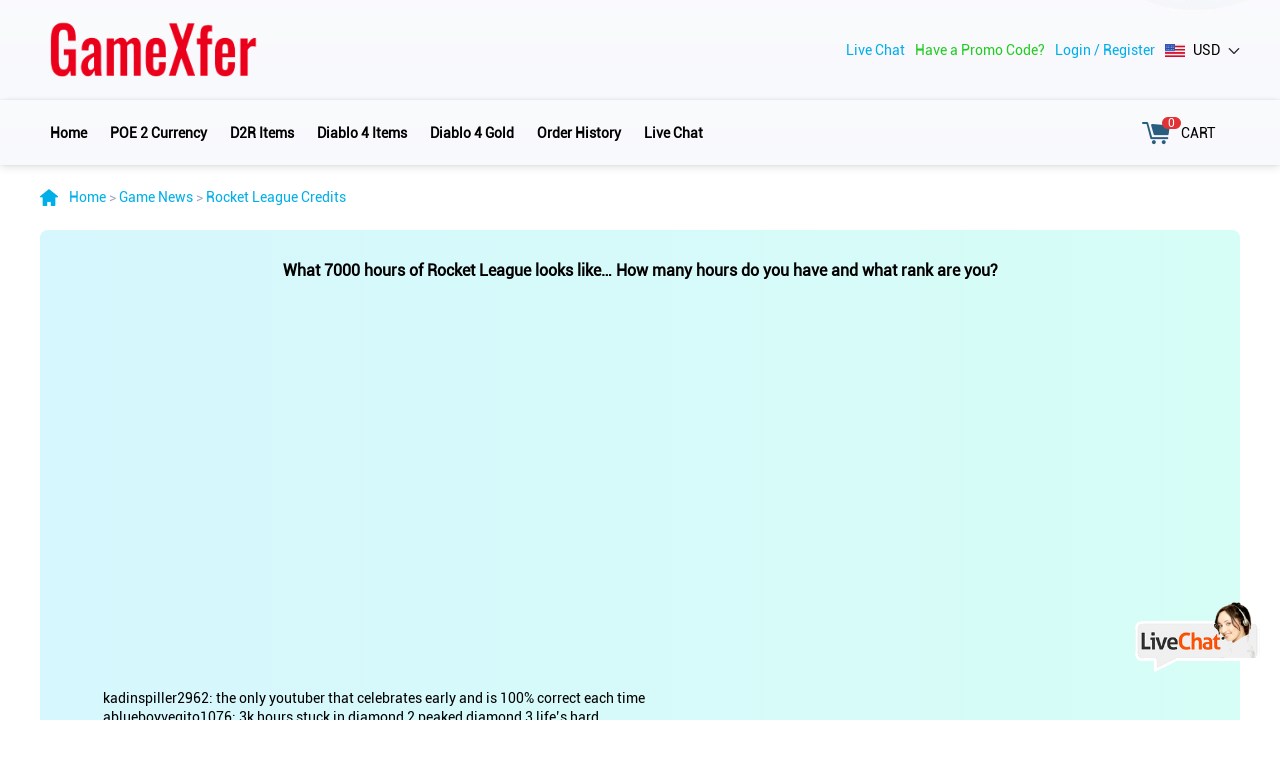

--- FILE ---
content_type: text/html; charset=UTF-8
request_url: https://www.gamexfer.com/game-news/rocket-league-credits/what-7000-hours-of-rocket-league-looks-like-how-many-hours-do-you-have-and-what-rank-are-you
body_size: 2785
content:
<!doctype html>
<html>
<head>
<meta charset="utf-8">
<meta name="viewport" content="width=device-width,minimum-scale=1.0,maximum-scale=1.0" />
<meta name="keywords" content="gamexfer news, What 7000 hours of Rocket League looks like… How many hours do you have and what rank are you?" />
<meta name="description" content="gamexfer news, What 7000 hours of Rocket League looks like… How many hours do you have and what rank are you?" />
<link rel="canonical" href="https://www.gamexfer.com/game-news/rocket-league-credits/what-7000-hours-of-rocket-league-looks-like-how-many-hours-do-you-have-and-what-rank-are-you" />
<link rel="icon" href="/favicon.ico" type="image/x-icon">
<link rel="stylesheet" type="/text/css" href="/js/swiper.min.css">
<link rel="stylesheet" type="text/css" href="/js/animate.css">
<link rel="stylesheet" type="text/css" href="/js/style.css">
<title>What 7000 hours of Rocket League looks like… How many hours do you have and what rank are you?</title>
<!-- Google tag (gtag.js) -->
<script async src="https://www.googletagmanager.com/gtag/js?id=AW-11471115681">
</script>
<script>
  window.dataLayer = window.dataLayer || [];
  function gtag(){dataLayer.push(arguments);}
  gtag('js', new Date());

  gtag('config', 'AW-11471115681');
</script>
</head>

<body class="bg">



<div class="head hd">
	<div class="auto">
		<div class="hd-t">

			<a href="/" class="hd-logo">
				<img src="/images/gamexfer-logo.png" class="img" alt="gamexfer logo">
			</a>

			<div class="r">
				
				<a href="https://pwt.zoosnet.net/LR/Chatpre.aspx?id=PWT22045990&lng=en" class="link" target="_blank">Live Chat</a>
				<a href="#" class="coupon-link">Have a Promo Code?</a>				
                <div class="hd-sign">
                
                                    <a href="#" class="login-link">Login</a> / 
                    <a href="#" class="register-link">Register</a>
                                    
                </div>


				<div class="hd-lang">
					<div class="font">						
                        <img src="/images/usa.jpg" class="ic" alt="usa flag">USD					</div>
					<div class="drop">
						<a href="/currency.php?Cur=USD" class="lk"><img src="/images/usa.jpg" class="ic" alt="usa flag">USD</a>
                        <a href="/currency.php?Cur=EUR" class="lk"><img src="/images/europe.jpg" class="ic" alt="europe flag">EUR</a>
                        <a href="/currency.php?Cur=GBP" class="lk"><img src="/images/uk.jpg" class="ic" alt="uk flag">GBP</a>
					</div>
				</div>
			</div>
		</div>        
    </div>
</div>
        
<div class="head hold">
	<div class="auto">    
		<div class="hd-b">
			<div class="l">
				<ul class="hd-nav">
                    <li><a href="/">Home</a></li>
					<li><a href="/poe-2-currency">POE 2 Currency</a></li>
                    <li><a href="/d2r-items">D2R Items</a></li>
                    <li><a href="/diablo-4-items">Diablo 4 Items</a></li>
                    <li><a href="/diablo-4-gold">Diablo 4 Gold</a></li>
                    <li><a href="/bought">Order History</a></li>
                    <li><a href="https://pwt.zoosnet.net/LR/Chatpre.aspx?id=PWT22045990&lng=en" target="_blank">Live Chat</a></li>
				</ul> 
			</div>
			<div class="r">
				<div class="hd-cart">
					<div class="font">
						<em class="icon"><i id="cart-items-count">0</i></em>CART
					</div>
					<div class="drop">

							<div class="dropbox flex flex-v">
								<span class="popup-close-btn popup-close-icon">×</span>
								<div class="mod1">
									<h2 class="t-tit"><img src="/images/xx_07.png" class="mid-icon" alt="">Shopping Cart</h2>
									<div class="scrollBox">
										<ul id="cart-items" class="list">

										</ul>
									</div>
                                    <div class="total">
                                        <span>Total:</span>
                                        <em id="cart-total">0 USD</em>
                                    </div>
									<div class="maxw">
										<button class="submit" onclick="window.location.href='/cart';">Checkout</button>
									</div>
								</div>

                            </div>

					</div>
				</div>
			</div>
		</div>
	</div>
	<span class="sj-menu"></span>
</div>
<div class="crumb bj">
	<div class="auto box">
		<span><a href="/">Home</a></span> > <span><a href="/game-news">Game News</a></span> > <span><a href="/game-news/rocket-league-credits"> Rocket League Credits</a></span>	</div>
</div>

<div class="cp-des">
	<div class="auto">
		<div class="m detail">
			<h2 class="title">What 7000 hours of Rocket League looks like… How many hours do you have and what rank are you?</h2>
			<div class="txt">
                <p><p><p class="center"><iframe width="560" height="315" src="https://www.youtube.com/embed/fmt89zQvq8s" title="YouTube video player" frameborder="0" allow="accelerometer; autoplay; clipboard-write; encrypted-media; gyroscope; picture-in-picture; web-share" allowfullscreen></iframe></p><p></p><p>kadinspiller2962: the only youtuber that celebrates early and is 100% correct each time</p><p>ablueboyvegito1076: 3k hours stuck in diamond 2 peaked diamond 3 life’s hard</p><p>sko_gaming: I have almost 2k hours and only diamond 2</p><p>AthleticsEditz: Less than 650, peak gc1, div 4 (1540) and currently gc1, div 3 (1507), improved lots since my peak (in season 10, I’ve since moved to pc) so I think I’m capable of getting gc2 this season.</p><p>Turtle_gaming_RL: 1600 hours champ 1 division 2</p><p>Phil_Peterson: 10k  hours, D1 in 2s</p><p>ed0qe: That first shot was so casual and so clean</p><p>leonardopanetti2846: Peaked at diamond 1 division 3 in 300 hours</p><p>pokigamer1434: I have 312 hours and I’ve been one game from hitting champ in doubles</p><p>MINNRR: 2000 hours diamond 3 freestyler woth quad resets under my belt</p><p>glizard9968: 2k hours, plat 2</p></p></p>				<p>May 10 2024</p>
                <p><a href="/rocket-league-credits">Buy Rocket League Credits</a></p>
			</div>
		</div>
	</div>
</div>


<script type="text/javascript" src="/js/jquery.min.js"></script>
<script type="text/javascript" src="/js/common.js"></script>

<script type="text/javascript" src="/js/swiper.min.js"></script>
<script type="text/javascript" src="/js/wow.js"></script>
<div class="foot">
	<div class="auto">
		<div class="ft-t">
			<div class="info">
				<img src="/images/gamexfer-logo.png" class="smlogo" alt="gamexfer logo">
				<div class="social">
					<a href="https://www.facebook.com/GameXfer" class="icon">
						<img src="/images/facebook.png" alt="facebook logo">
					</a>
					<a href="https://twitter.com/GameXfer" class="icon">
						<img src="/images/twitter.png" alt="X logo">
					</a>
					<a href="https://www.youtube.com/channel/UC2zhHqRrdPI_0_RkKRSm5wg" class="icon">
						<img src="/images/youtube.png" alt="youtube logo">
					</a>
				</div>
			</div>
			<div class="menus">
				<div class="col">
					<div class="tit">Hot Items</div>
					<div class="lks">
                        <a href="/d2r-items" class="lk">D2R Items</a>
                        <a href="/poe-2-currency" class="lk">POE 2 Currency</a>
					</div>
				</div>
				<div class="col">
					<div class="tit">Diablo 4</div>
					<div class="lks">                        
						<a href="/diablo-4-gold" class="lk">Diablo 4 Gold</a>
                        <a href="/diablo-4-items" class="lk">Diablo 4 Items</a>
					</div>
				</div>
				<div class="col">
					<div class="tit">Policy</div>
					<div class="lks">						
						<a href="/privacy-policy" class="lk">Privacy Policy</a>
						<a href="/refund-policy" class="lk">Refund Policy</a>
					</div>
				</div>
				<div class="col">
					<div class="tit">About Us</div>
					<div class="lks">                        
                        <a href="/about-us" class="lk">About Us</a>
						<a href="/contact-us" class="lk">Contact Us</a>                        
					</div>
				</div>
			</div>
		</div>
		<div class="ft-b">www.gamexfer.com is a professional game items Shop.<br>Copyright 2008-2033 gamexfer All Rights Reserved.<br>
        <img src="/images/paypal_cards_support.webp" alt="paypal support png webp"></div>
	</div>
</div>

<div id="popupModal" class="popup">
    <div class="popup-content">
        <span class="popup-close-btn popup-close-icon">&times;</span>
        <div class="popup-box">
        

        </div>
    </div>
</div>




<a href="https://pwt.zoosnet.net/LR/Chatpre.aspx?id=PWT22045990&lng=en" target="_blank" class="live-chat-link">
    <img src="/images/live-chat-icon.png" alt="Live Chat">
</a>


<!-- Google tag (gtag.js) -->
<script async src="https://www.googletagmanager.com/gtag/js?id=G-ZME54F9C1G"></script>
<script>
  window.dataLayer = window.dataLayer || [];
  function gtag(){dataLayer.push(arguments);}
  gtag('js', new Date());

  gtag('config', 'G-ZME54F9C1G');
</script>



<script defer src="https://static.cloudflareinsights.com/beacon.min.js/vcd15cbe7772f49c399c6a5babf22c1241717689176015" integrity="sha512-ZpsOmlRQV6y907TI0dKBHq9Md29nnaEIPlkf84rnaERnq6zvWvPUqr2ft8M1aS28oN72PdrCzSjY4U6VaAw1EQ==" data-cf-beacon='{"version":"2024.11.0","token":"bc30d9676cd44709b8853e97b9adcc7e","r":1,"server_timing":{"name":{"cfCacheStatus":true,"cfEdge":true,"cfExtPri":true,"cfL4":true,"cfOrigin":true,"cfSpeedBrain":true},"location_startswith":null}}' crossorigin="anonymous"></script>
</body>
</html>


--- FILE ---
content_type: text/css
request_url: https://www.gamexfer.com/js/style.css
body_size: 24770
content:
.fa-user{background-image: url('/images/person-green.png');background-size: cover;display: inline-block;width: 12px;height: 12px;vertical-align: middle;}

.footerdescription {
  position: fixed;
  bottom: 20px;
  left: 50%;
  transform: translateX(-50%);
  background: rgba(0, 0, 0, 0.8);
  color: #fff;
  padding: 10px;
  border-radius: 5px;
  z-index: 10;
  display: none;
  width: 360px;
  text-align: center;
}
.imgbox .description {display: none;}

.mm.cp-xx{background-color: black !important;}

.sort-icon {height: 16px;cursor: pointer;vertical-align: middle;} 
.icon {height: 16px;margin-right: 5px;}
.mid-icon {height: 26px; margin-right: 10px;} 
.search-box {display: flex;align-items: center;gap: 10px;} 
.search-input {border: 1px solid #ccc;border-radius: 8px;padding-left: 20px;}
#product-form {margin-right: 20px;} 
#menu-container {padding: 10px 0;} 
#menu-container select {width: 20%;margin-right: 5px;} 
.form-group {margin-bottom: 15px;} 
input, select, textarea {
    padding: 10px;
    font-size: 14px;
    background-color: #f9f9f9;
    border-radius: 5px;
    border: 1px solid #ccc;
    font-family: Roboto, sans-serif;
}

input:focus, select:focus, textarea:focus {
    border-color: #28a745;
    outline: none;
}
 
input, textarea {width: 100%;}
.column select {width: 100% !important;}

select {padding: 5px 10px;height: 38px;line-height: 38px;} 
.popup-box select {width: 30%;} 
select option {padding: 10px 15px;line-height: 38px;} 
input[type="radio"] {margin-right: 5px;} 
.form-check-inline {display: inline-flex;margin-right: 35px;margin-top: 10px;} 
.form-check-inline label{cursor: pointer;}
.form-text {font-size: 12px;color: #666;} 
.btn {background-color: #007bff;color: white;padding: 10px 20px;border: none;border-radius: 4px;cursor: pointer;font-size: 16px;} 
.btn:hover {background-color: #0056b3;} 
.row {display: flex;justify-content: space-between;} 
.col-sm-3 {width: 25%;text-align: right;display: block;margin-top: 10px;} 
.col-sm-8 {width: 73%;padding-left: 5px;} 
.input-group {display: flex;align-items: center;} 
.input-group input {flex-grow: 1;} 
@media (max-width: 768px) {.col-sm-3, .col-sm-8 {width: 100%;text-align: left;}} 
.image-a, .image-list {flex-wrap: wrap;gap: 10px;} 
.image-item {width: 80px;height: 80px;background-size: cover;display: inline-block;margin: 4px;position: relative;transition: transform 0.3s;cursor: pointer;} 
.file-item {width: 100%;height: 20px;} 
.file-name {line-height: 26px;}
.close-btn {position: absolute;top: 5px;right: 5px;background-color: red;color: white;border: none;border-radius: 50%;width: 20px;height: 20px;cursor: pointer;text-align: center;padding: 0;font-size: 20px;transition: background-color 0.3s;} 
.close-btn:hover {background-color: darkred;} 
.loading-overlay {position: absolute;top: 0;left: 0;width: 100%;height: 100%;background-color: rgba(150, 150, 150, 0.85);display: flex;align-items: center;justify-content: center;z-index: 10;font-size: 16px;color: #fff;} 
.tab-content {position: relative;} 
.xx-main {padding: 15px;background-color: #f9f9f9;} 
.tabs {margin-top: 30px;} 
.tab-nav {display: flex;margin-bottom: 14px;} 
.tab-item {padding: 10px 20px;margin-right: 10px;cursor: pointer;background-color: #f1f1f1;border: 1px solid #ddd;border-radius: 5px;font-size: 16px;display: flex;align-items: center;} 
.tab-item i {margin-right: 8px;} 
.tab-item.active {background-color: #4CAF50;color: white;} 
.tab-content {background-color: #fff;border: 1px solid #ddd;border-radius: 5px;} 
.tab-pane {display: none;} 
.tab-pane.active {display: block;} 
.order-info .row {display: flex;justify-content: space-between;} 
.order-info .column {width: 48%;} 
.order-info .column div {margin-bottom: 10px;} 
.comments {background-color: #f4f4f4;padding: 10px;margin-top: 10px;border-radius: 5px;} 
.order-table {width: 100%;border-collapse: collapse;} 
.order-table th, .order-table td {padding: 10px;text-align: center;border: 1px solid #ddd;} 
.order-table th {background-color: #f4f4f4;}

.AuthTrue{ color: green; font-size: 20px;}
.AuthFalse{ color: red; font-size: 20px;}

.order-info, .order-items{margin-bottom: 20px;}

.left-img { float: left; margin-right: 20px; margin-bottom: 14px; width: 120px; height: auto; }
.txt p { text-indent: 2em; }
p { line-height: 1.4em; min-height: 1em;}
.clearfix::after { content: ""; display: table; clear: both; }
.original-price { text-decoration: line-through; color: gray !important; }
.discounted-price { font-weight: bold; color: #00afe8 !important; }
.coupon-link { color: #23cc23 !important; margin-left: 10px;}
.link { color: #00afe8 !important; }
@font-face { font-family: 'Roboto'; src: url('/js/Roboto-Regular.ttf') format('truetype'); font-weight: normal; font-style: normal; }
body { overflow-x: hidden; font-family: 'Roboto', sans-serif; color: #f5f8fd; font-size: 14px; line-height: 20px; }
caption { font-size: 14px; line-height: 18px; }
body, input, h1, h2, h3, h4, h5, h6, p, textarea, table, div, ul, li, select, td, th, em, span, i, button, code { margin: 0; color: inherit;}
img { border: 0; display: inline-block; max-width: 100%; max-height: 100%; vertical-align: middle; height: auto; }
ul, li { list-style: none; }
a, p, span, i, em { text-decoration: none; color: inherit; font-size: inherit; }
pre { word-break: break-word; }
:focus { outline: none !important; border-color: inherit; }
.clearfix { *zoom: 1; }
.clearfix:before, .clearfix:after { display: table; line-height: 0; content: ""; }
.clearfix:after { clear: both; }
table { border-collapse: collapse; border-spacing: 0; width: 100%; }
h2, h3, h4, h5, h6 { font-size: 16px; line-height: 22px; }
h3, h4, h5, h6 { font-weight: normal; }
em, i { font-style: normal; }
* { box-sizing: border-box; }
input[type="button"], input[type="submit"], input[type="reset"], input[type="text"] { -webkit-appearance: none; }
input[type="button"] { border: none; }
textarea { -webkit-appearance: none; }
.auto { margin: 0 auto; width: 1200px; }
:hover { transition: all .2s; }
.img_hover_wrap { overflow: hidden; }
.img_hover { transition: all .3s; }
.img_hover:hover { transform: scale(1.05, 1.05); }
.img_traslate { transition: all .3s; }
.img_traslate:hover { transform: translateY(-10px); }
.img_rotate { transition: all .3s; }
.img_rotate:hover { transform: rotate(-360deg); }
.sj-menu { width: 36px; height: 36px; }
.choices__inner { height: 66px; font-size: 16px; border: none; background: linear-gradient(to right, #00cff0, #00f0c6); text-align: center; border-radius: 4px; color: #333; display: flex; align-items: center; justify-content: center; cursor: pointer; }
.choices__list--dropdown .choices__item--selectable:hover { background-color: #00f0c6; color: #fff; }
.choices__inner:hover { background: linear-gradient(to right, #00b8d9, #00e5c2); }
.bold { font-weight: bold; }
.normal { font-weight: normal !important; }
.center { text-align: center !important; }
.right { text-align: right !important; }
.ellipsis { overflow: hidden; text-overflow: ellipsis; white-space: nowrap; }
.ele { position: relative; }
.ele:before, .ele:after { content: ''; display: inline-block; vertical-align: middle; }
.ipt { display: block; border: none; }
.ipt_button { cursor: pointer; }
.item_scale .icon { transition: all .3s; }
.item_scale:hover .icon { transform: scale(1.08, 1.08); }
.text-left { text-align: left !important; }
.text-right { text-align: right !important; }
.clamp { text-overflow: ellipsis; display: -webkit-box !important; display: -ms-flexbox; -webkit-box-orient: vertical; -webkit-line-clamp: 3; }
.clamp1 { overflow: hidden; text-overflow: ellipsis; display: -webkit-box !important; display: -ms-flexbox; -webkit-box-orient: vertical; -webkit-line-clamp: 1; }
.clamp2 { overflow: hidden; text-overflow: ellipsis; display: -webkit-box !important; display: -ms-flexbox; -webkit-box-orient: vertical; -webkit-line-clamp: 2; }
.clamp3 { overflow: hidden; text-overflow: ellipsis; display: -webkit-box !important; display: -ms-flexbox; -webkit-box-orient: vertical; -webkit-line-clamp: 3; }
.item .imgbox { display: block; overflow: hidden; }
.item .img { transition: all 1s; width: 100%; display: block; }
.item:hover .imgbox .img { transform: scale(1.1, 1.1); }
.zoomimg { position: relative; overflow: hidden; height: 0; display: block; }
.zoomimg .img { display: block; position: absolute; width: 100%; height: 100%; left: 0; top: 0; }
.loading { text-align: center; margin-bottom: 30px; }
.flipx .icon { transition: all .3s; }
.flipx:hover .icon { transform: scaleX(-1); }
.scale .icon { transition: all .3s; }
.scale:hover .icon { transform: scale(1.1, 1.1); }
.underline:hover { text-decoration: underline; }
label { -webkit-tap-highlight-color: rgba(255, 0, 0, 0); }
.flex { display: -webkit-box; display: -moz-box; display: -ms-flexbox; display: -webkit-flex; display: flex; }
.flex-align-start { align-items: flex-start; }
.flex-align-center { -webkit-box-align: center; -webkit-align-items: center; -ms-flex-align: center; align-items: center; }
.flex-align-end { align-items: flex-end; }
.flex-pack-center { -webkit-box-pack: center; -webkit-justify-content: center; -ms-flex-pack: center; justify-content: center; }
.flex-pack-justify { -webkit-box-pack: justify; -webkit-justify-content: space-between; -ms-flex-pack: justify; justify-content: space-between; }
.flex-pack-start { justify-content: flex-start; }
.flex-pack-end { justify-content: flex-end; }
.flex-v { -webkit-box-orient: vertical; -webkit-flex-direction: column; -ms-flex-direction: column; flex-direction: column; }
.flex-w { flex-wrap: wrap; }
.flex-1 { flex: 1; overflow: hidden; }
.flex-11 { flex: 1; }
.img_full { width: 100%; height: 100%; display: block; object-fit: cover; }
.btn { color: #fff; border: none; cursor: pointer; display: inline-block; vertical-align: middle; background-color: #00afe8; }
.btn:hover { background-color: #00cff0 !important; }
.bg { /* background-color: #f7f7f7; */ }
.c-main { color: #00afe8 !important; }
.c-red { color: #e13236 !important; }
.c-green { color: #00c853 !important; }
.relative { position: relative; }
.mod1 .total { height: 50px; border: 1px solid #e4ebf7; border-radius: 10px; display: flex; align-items: center; justify-content: space-between; font-size: 16px; padding: 0 20px; background-color: #fff; box-shadow: 0 5px 6px rgba(172,179,191,.16); margin-top: 10px; margin-right: 14px; }
.mod1 .total em { font-size: 16px; color: #00afe8; font-family: 'DIN'; font-weight: bold; }
.cp-sort .search { display: flex; width: 300px; height: 36px; border-radius: 8px; border: 0.5px solid #dcdcdc; }
.cp-sort .search .ipt-txt { flex: 1; overflow: hidden; font-size: 16px; padding: 0 12px 0 12px; background-color: #fff; border-radius: 8px 0 0 8px; }
.cp-sort .search .sh { width: 34px; height: 34px; display: flex; justify-content: center; background: url(../images/idx_03.png) no-repeat center; align-items: center; font-size: 20px; background-color: #fff; border-radius: 0 8px 8px 0; border: none;cursor: pointer;}
.mod3 .swiper { padding-top: 20px; }
.item .imgbox { display: block; overflow: hidden; }




.head{padding: 5px;background: url(../images/help_01.jpg) no-repeat center; background-color: #fff;width: 100%;left: 0;top: 0;z-index: 100;background-size: cover;box-shadow: 0 0.14px 2.5px rgba(0,0,0,0.05),0 0.38px 5px rgba(0,0,0,0.07),0 3px 8px rgba(0,0,0,0.09);}
.hold{position: sticky;}
.head .l,.head .r{display: flex;align-items: center;}

.hd-t{display: flex;align-items: center;justify-content: space-between;height: 90px;}
.hd-logo .img{height: 70px;width: auto;}
.hd-logo{margin-right:10px;}

.hd-sale:hover{color:#00afe8;}

.hd-sign{color:#00afe8;border-radius:20px;display: inline-block;vertical-align: middle;margin-left:10px;line-height: 40px;}  /* background-color: #d0edf6; */
.hd-sign a:hover{text-decoration: underline;}

.hd-lang{margin-left:10px;position: relative;}
.hd-lang .font{background:url(../images/idx_31.png) no-repeat right center;background-size:12px 6px;padding-right:20px;cursor: pointer;line-height: 45px;}
.hd-lang .ic{width: 20px;margin-right: 8px;}
.hd-lang .drop{position: absolute;width: 140px;background-color: #fff;box-shadow:0 0 10px #efefef;padding:10px 0;display: none;border-radius:10px;z-index:999;margin-left: -20px;}
.hd-lang .drop .lk{line-height: 36px;padding:0 20px;cursor: pointer;display: inline-block;}
.hd-lang .drop .lk:hover{color:#00afe8;}

.hd-b{display: flex;align-items: center;justify-content: space-between;position: relative;}


.hd-cart .drop {
    position: fixed;
    right: 0; /* 固定在右侧 */
    top: 0;
    background-color: #fff; /* 窗口背景色 */
    box-shadow: -2px 0 5px rgba(0, 0, 0, 0.2); /* 添加右侧阴影 */
    z-index: 100; /* 使其浮在最上层 */
    display: none; /* 默认隐藏 */
    overflow-y: auto; /* 启用滚动条 */
    height: 100%;
}

.hd-cart .scrollBox {
    max-height: calc(100vh - 200px); /* 动态设置最大高度 */
    overflow-y: auto; /* 超出部分滚动 */
    padding-right: 14px; /* 保持与设计一致的内边距 */
}



.hd-cart{width: 125px;}
.hd-cart .font{height: 55px;display: flex;align-items: center;justify-content: center;cursor: pointer;}
.hd-cart .font .icon{display: inline-block;vertical-align: middle;width: 30px;height: 30px;background:url(../images/icon_02.png) no-repeat center;background-size:contain;margin-right:10px;position: relative;}
.hd-cart .font .icon i{display: inline-block;vertical-align: middle;font-size: 12px;color:#fff;line-height: 12px;border-radius:6px;padding:0 6px;position: absolute;right: -10px;top: -1px;background-color: #e13236;}
.hd-cart .font:hover{color:#00afe8;}

.hd-cart .drop .auto{display: flex;justify-content: flex-end;height: 100%;}
.hd-cart .dropbox{background-color: #fff;width: 520px;height: 100%;padding:20px 25px 14px 30px; position: relative;}
.hd-cart .close{width: 24px;height: 24px;background:url(../images/icon_close.png) no-repeat center;background-size:contain;position: absolute;right: 30px;top: 30px;cursor: pointer;}

.hd-cart .t-tit{font-size: 16px;font-weight: bold;margin-bottom:16px;}

.hd-cart .maxw{padding-right: 14px;}

.hd-cart .mod1 .list{padding-left: 0px;}
.hd-cart .list .item{margin-bottom:8px;border-radius:10px;border:1px solid #e4ebf7;display: flex;align-items: center;padding:12px;box-shadow:0 5px 6px rgba(172,179,191,.16);}
.hd-cart .list .item:last-child{margin-bottom:0;}
.hd-cart .list .imgbox{width: 100px;margin-right:14px;height: 100px}
.hd-cart .list .img{}
.hd-cart .list .info{flex:1;overflow: hidden;}
.hd-cart .list .title{display: block;-webkit-line-clamp: 1;font-weight: bold;}
.hd-cart .list .price{color:#00afe8;font-family: 'DIN';font-weight: bold;}  /* margin-top:8px; */
.hd-cart .list .bot{display: flex;align-items: center;justify-content: space-between;margin-top:32px;}

.hd-cart .list .numbox{display: flex;align-items: center;border:1px solid #f5f8fd;background-color: #fff;width: 95px;height: 32px;overflow: hidden;}
.hd-cart .list .numbox .sub,.hd-cart .list .numbox .add{width: 22px;height: 32px;}
.hd-cart .list .numbox .sub{background:url(../images/bi_01.png) no-repeat center;background-size:16px;}
.hd-cart .list .numbox .add{background:url(../images/bi_02.png) no-repeat center;background-size:16px;}
.hd-cart .list .numbox .input{font-size: 14px;flex:1;overflow: hidden;height: 32px;line-height: 32px;text-align: center;background-color: #fff;width: 60px;}
/* .hd-cart .list .numbox .sub.dark,.hd-cart .list .numbox .add.dark{opacity: .4;}  */

.hd-cart .list .delete{width: 26px;height: 26px;background:url(../images/buycar_01.png) no-repeat center;background-size:contain;cursor: pointer;display: block;}
.hd-cart .list .delete:hover{background-image:url(../images/buycar_01-1.png) }
.hd-cart .list .addcar{width: 135px;line-height: 40px;border-radius:20px;margin-top:8px;}
.hd-cart .list .item:hover .title{color:#00afe8;}

.hd-cart .tips{font-size: 14px;margin-top:10px;}
.hd-cart .submit{font-size: 16px;line-height: 50px;border-radius: 10px;border: none;cursor: pointer;background: linear-gradient(to right, #00cff0 , #00f1c5);width: 100%;margin-top: 14px;}

.hd-cart .mod2{margin:35px 0 0;}
.hd-cart .smtit{font-size: 16px;margin-bottom:20px;font-weight: bold;display: flex;align-items: center;}
.hd-cart .smtit::before{content:'';display: inline-block;width: 5px;height: 18px;background-color: #00afe8;margin-right:8px;}


.hd-cata .font{font-weight: bold;line-height: 40px;line-height: 55px;display: inline-block;vertical-align: middle;padding:0 14px;cursor: pointer;}
.hd-cata .font::before{content:'';display: inline-block;vertical-align: middle;width: 20px;height: 20px;background:url(../images/icon_011.png) no-repeat center;background-size:contain;margin-right:10px;margin-top:-2px;}
.hd-cata .drop{position: absolute;width: 100%;left: 0;background-color: #fff;z-index:80;padding:25px 20px;border: 2px solid #00dedd;border-radius: 10px;display: none;} /*  */

.hd-cata .drop .box{font-size: 0;margin-left: -1%;margin-top: 30px;}
.hd-cata .drop .lk{display: inline-block;vertical-align: middle;font-size: 14px;min-width: 24%;line-height: 20px;font-weight: bold;background-color: #f3f8fc;padding:12px 10px 12px 0;margin:0 0 1% 1%;border-radius:3px;}
.hd-cata .drop .lk::before{content:'';display: inline-block;vertical-align: middle;margin-right: 12px;}  /* width: 36px;height: 36px; background:url(../images/idx_04-1.png) no-repeat center;background-size:contain; */
.hd-cata .drop .lk:hover{background-color: #00dedd;}
.hd-cata .drop .more{font-size: 14px;color:#00afe8;display: inline-block;vertical-align: middle;margin-top:20px;}
.hd-cata .drop .more:hover{text-decoration: underline;}
.hd-cata:hover .font{background-color: #00dedd;}

.icontop{max-width:30px;margin-right: 10px;border-radius: 20%;}

.hd-nav{padding-left:10px;}
.hd-nav li{display: inline-block;vertical-align: middle;margin-right:20px;}
.hd-nav li>a{font-weight: bold;line-height: 40px;display: block;}
.hd-nav li:hover>a,.hd-nav li.cur>a{color: #00afe8;}

.hd-user{margin-left:14px;}
.hd-user .hdpic{width: 40px;height: 40px;border-radius:50%;}

.hd-icons{font-size: 0;padding-left:10px;}
.hd-icons .ico{display: inline-block;vertical-align: middle;width: 40px;height: 40px;background-color: #f7f7fe;background-repeat:no-repeat;background-position:center;background-size:contain;margin-left:10px;border-radius:50%;cursor: pointer;position: relative;}
.hd-icons .bq{background-image:url(../images/icon_06.png);}
.hd-icons .chat{background-image:url(../images/icon_07.png);}
.hd-icons .msg{background-image:url(../images/icon_08.png);}
.hd-icons .msg i{width: 10px;height: 10px;background-color: #e13236;border-radius:50%;position: absolute;right: 8px;top: 5px;}
.hd-icons .ico:hover{background-color: #e9ecf0;}

.amlogo{width:70%}

.foot{border-top:1px solid #e7e7e7;background-color: #fff;/* box-shadow: 0 -0.14px 2.5px rgba(0,0,0,0.05), 0 -0.38px 5px rgba(0,0,0,0.07), 0 -3px 8px rgba(0,0,0,0.09); */box-shadow: 0 -10px 10px rgba(0, 0, 0, 0.05);}
.ft-t{padding:40px 0;display: flex;}
.ft-t .info{width: 30%;text-align: center;}
.ft-t .smlogo{height: 65px;width: auto;}
.ft-t .social{margin-top: 28px;text-align: center;height: 26px;}
.ft-t .social .icon{height:24px; margin-right: 10px;}
.ft-t .social .icon:hover{opacity: .75;}

.ft-t .menus{flex:1;overflow: hidden;display: flex;justify-content: space-between;}
.ft-t .menus .col{}
.ft-t .menus .tit{font-size: 16px;display: block;margin-bottom: 12px;}
.ft-t .menus .lks{}
.ft-t .menus .lk{display: block;color:rgba(0,0,0,.66);line-height: 2.2;}
.ft-t .menus .lk:hover{color:#00afe8;}

.ft-b{text-align: center;color:rgba(0,0,0,.66);line-height: 24px;padding:18px 0;border-top:1px solid #dedede;}

.ens{line-height: 45px;font-weight: bold;text-align: center;}

/* index */
.idx-ban{margin-bottom: 50px;}
.idx-ban .item{height: 500px;display: flex;align-items: center;}
.idx-ban .title{font-size: 56px;color:#00afe8;}
.idx-ban .font{font-size: 16px;color:#fff;margin-bottom: 50px;-webkit-line-clamp: 2;line-height: 35px;min-height: 70px;margin-top: 10px;}
.idx-ban .anniu{font-size: 16px;color:#fff;width: 300px;line-height: 70px;border:1px solid #fff;border-radius:35px;text-align: center;display: block;margin-bottom: 30px;}
.idx-ban .anniu.this{background-color: #00afe8;border-color:#00afe8;}
.idx-ban .anniu:hover{background-color: #00cff0;border-color:#00cff0;}

.idx-ban .swiper-pagination{bottom: 20px;font-size: 0;}
.idx-ban .swiper-pagination-bullet{width: 10px;height: 10px;opacity: .26;background-color: #fff;margin:0 7px!important;}
.idx-ban .swiper-pagination-bullet-active{opacity: 1;width: 25px;border-radius:5px;}

.idx-ban .item2{text-align: center;}
.idx-ban .item2 .anniu{margin-left:auto;margin-right:auto;}
.idx-ban .item2 .title{color:#fff;}
.idx-ban .item2 .auto{display: flex;align-items: center;justify-content: space-between;}
.idx-ban .item2 .anniu:last-child{margin-bottom: 0;}
.idx-ban .item2 .font{margin-bottom: 0;}


.idx-ban .item3{text-align: right;}
.idx-ban .item3 .bot{display: flex;flex-direction: column;    align-items: end;}
.idx-ban .item3 .anniu{margin-right:0;}
.idx-ban .item3 .title{color:#fff;}



.idx-tt{text-align: center;margin-bottom: 20px;margin-top: 30px;}
.idx-tt .bt{font-size: 16px;color:#000;font-weight: bold;}
.idx-tt .more{color:#00afe8;display: inline-block;vertical-align: middle;margin-top: 8px;}
.idx-tt .more:hover{text-decoration: underline;}

.idx-tt h2{font-size: 28px!important;}

/* .idx-game{margin-bottom: 120px;} */
.idx-sear{margin-bottom: 10px;}
.idx-sear .row{display: flex;margin-bottom: 20px;}
.idx-sear .row:last-child{margin-bottom: 0;}
.idx-sear .select{width: 300px;height: 66px;}
.idx-sear .ipt-txt{border-radius:0 3px 3px 0;flex:1;overflow: hidden;background:url(../images/idx_03.png) no-repeat 30px center #f5f8fd;background-size:28px;padding-left: 75px;font-size: 16px;color:#333;min-height: 50px;}
.idx-sear .submit{margin-left: 10px;font-size: 16px;color:#fff;width: 140px;height: 66px;background-color: #00afe8;border-radius:3px;}

.idx-sear .select-line{margin:0 20px;width: 180px;}

.idx-sear .price{width: 190px;height: 66px;border-radius:3px;padding:0 20px;background-color: #f5f8fd;display: flex;align-items: center;font-size: 16px;color:#a3a8be;}
.idx-sear .line{width: 18px;height: 2px;background-color: #000;margin:0 10px;display: block;}
.idx-sear .ipt-price{line-height: 40px;color:#333;padding-left: 14px;background-color: transparent;width: 100%;}

.idx-sear .switch{color:#a3a8be;}
.idx-game .detail{padding: 25px;}

.idx-game .menu{border-radius:25px;background-color: #e1e7f2;margin-bottom: 20px;padding: 5px 20px 5px 5px;display: flex;justify-content: space-between;}
.idx-game .menu .lk{display: inline-block;vertical-align: middle;line-height: 34px;border-radius:20px;padding:0 10px;cursor: pointer;}
.idx-game .menu .lk.all.cur{}   /* .idx-game .menu .lk.all{padding:0 14px;} */
.idx-game .menu .lk.cur{color:#00afe8;background-color: #fff;}

.idx-game .menu .ik{display: inline-block;vertical-align: middle;line-height: 34px;border-radius:20px;padding:0 10px;cursor: pointer;}
.idx-game .menu .ik.all.cur{}
.idx-game .menu .ik.cur{color:#00afe8;background-color: #fff;}

.idx-game .list{margin-left: -2%;display: flex;flex-wrap: wrap;margin-top: -2%;}
.idx-game .list .item{border-radius:16px;width: 23%;margin:2% 0 0 2%;display: flex;align-items: center;padding:10px 20px;height: 80px;}
.idx-game .list .icon{width: 36px;height: 36px;margin-right: 10px;border-radius: 20%;}
.idx-game .list .title{line-height: 24px;-webkit-line-clamp: 2;font-weight: bold;}
.idx-game .list .item:hover{box-shadow:0 0 14px #ccc;}

.idx-game .list .item{background-color: #c9d999;}


.idx-menu{margin-top: 120px;margin-bottom: 130px;text-align: center;}
.idx-menu .detail{position: relative;padding:0 30px;}
.idx-menu .item{text-align: center;display: inline-block;vertical-align: middle;}
.idx-menu .box{display: flex;width: 86px;height: 86px;border-radius:26px;align-items: center;justify-content: center;margin:0 auto;transition: all .3s;}
.idx-menu .imgbox{width: 70px;height: 70px;border-radius:20px;overflow: hidden;background: linear-gradient(to bottom right, #131226, #4a5394);}
.idx-menu .icon{width: 100%;height: 100%;}
.idx-menu .title{margin-top: 14px;display: block;}
.idx-menu .item:hover .box{transform: scale(1.08,1.08);}
.idx-menu .item:hover .title{color:#00afe8;}

.idx-menu .swiper-container{position: static;}
.idx-menu .swiper-pagination{display: none;}
.idx-menu .swiper-button{width: 36px;height: 36px;background:url(../images/idx_13.png) no-repeat center;background-size:contain;margin-top: -35px;}
.idx-menu .swiper-button-prev{left: -20px;}
.idx-menu .swiper-button-next{transform: rotate(180deg);right: -20px;}
.idx-menu .swiper-button:hover{background-image:url(../images/idx_13-1.png)}


.idx-table{margin-bottom: 130px;}
.idx-table .detail{/*! padding:40px 55px; */background-color: #f5f8fd;border-radius:14px;}
.idx-table .thead{background-color: #e1e7f2;}
.idx-table .tr{display: flex;align-items: center;}
.idx-table .th,.idx-table .td{text-align: center;padding:14px 0;line-height: 26px;}
.idx-table .th{font-size: 16px;font-weight: bold;}
.idx-table .td{font-size: 16px;color:#000;}
.idx-table .addcar{width: 114px;line-height: 30px;background-color: #00afe8;border-radius:3px;text-align: center;border:none;cursor: pointer;font-size: inherit;color:#fff;}
.idx-table .addcar:hover{background-color: #02a4d9;}
.idx-table .tag{display: inline-block;vertical-align: middle;min-width: 70px;text-align: center;line-height: 30px;background-color: #000000;border-radius:3px;padding:0 10px;font-size: inherit;color:#fff;}
.idx-table .dele{text-decoration: line-through;color:#666666;margin-right: 5px;}

.idx-table .w1{width: 45%;text-align: left;padding-left: 45px;}
.idx-table .w2{width: 5%;}
.idx-table .w3{width: 25%;}
.idx-table .w4{width: 25%;}
.idx-table .tbody .tr:nth-child(even){background-color: #fff;}

.idx-card { margin-top: 50px; margin-bottom: 50px; }
.idx-card .detail { display: flex; flex-wrap: wrap; gap: 16px; justify-content: space-between;}

.hotgame { flex: 1 1 calc(20% - 16px); box-sizing: border-box; background-color: #fff; border-radius: 8px; overflow: hidden; box-shadow: 0 4px 8px rgba(0, 0, 0, 0.1); }
.hotgame .img { width: 100%; height: auto; display: block; object-fit: cover; }
.hotgame .title { padding: 12px; font-size: 16px; font-weight: bold; color: #333; text-align: center; white-space: nowrap; overflow: hidden; text-overflow: ellipsis; }
.hotgame .item { display: block; text-decoration: none; }

@media (max-width: 768px) { .hotgame { flex: 1 1 calc(50% - 16px); } }
@media (max-width: 480px) { .hotgame { flex: 1 1 100%; } }


.idx-card .item{position: relative;display: block;/*! height: 233px; *//*! width: 262px; */border-radius:10px;overflow: hidden;margin:0 auto;}
.idx-card .item .total{position: absolute;top: 4px;right: 0;font-size: 14px;line-height: 28px;width: 98px;height: 38px;background:url(../images/idx_22.png) no-repeat center;background-size:contain;text-align: center;padding-left: 10px;}
.idx-card .item .img{width: 100%;height: 100%;display: block;}
.idx-card .item .title{line-height: 40px;border-radius:10px;position: absolute;width: 100%;left: 0;bottom: 0;padding:0 10px;background:url(../images/idx_55.png) repeat-x center;background-size:cover;text-align: center;}
.idx-card2 .item .total{background-image:url(../images/idx_23.png) }
.idx-card .item:hover .title{background-color: #00afe8;}

.idx-card .swiper-pagination{position: static;margin-top: 40px;width: auto;border-radius:10px;background-color: #d7e1f1;font-size: 0;display: inline-block;vertical-align: middle;border-radius:10px;overflow: hidden;}
.idx-card .swiper-pagination-bullet{width: 40px;opacity: 1;border-radius:10px;background-color: #d7e1f1;}
.idx-card .swiper-pagination-bullet-active{background-color: #00afe8;}



.idx-hot{margin-bottom: 60px;}
.idx-hot .detail{padding-top: 14px;position: relative;}
.idx-hot .col{height: 564px;background:url(../images/idx_27.png) no-repeat center;background-size:100% 100%;/* width: 31.3%;max-width:366px; */position: relative;}
.idx-hot .tit{font-size: 16px;line-height: 54px;min-width: 140px;text-align: center;position: absolute;left: 50%;transform: translate(-50%,0);top: -27px;border-radius:27px;display: inline-block;vertical-align: middle;padding:0 10px;}
.idx-hot .box{padding:60px 25px 25px;}
.idx-hot .list{}
.idx-hot .list .item{display: flex;align-items: center;margin-bottom: 25px;}
.idx-hot .list .icon{width: 56px;height: 56px;margin-right: 14px;border-radius:50%;}
.idx-hot .list .info{flex:1;overflow: hidden;}
.idx-hot .list .title{font-weight: bold;}
.idx-hot .list .fz{font-size: 14px;color:#72878e;margin-top: 5px;}
.idx-hot .more{line-height: 55px;display: block;text-align: center;border-radius:28px;background-color: #f5f8fd;margin-top: 30px;}

.idx-hot .col:hover{background-image:url(../images/idx_27-1.png);}
.idx-hot .col:hover .tit{background-color: #00afe8;color:#fff;}
.idx-hot .col:hover .list .title{color:#fff;}
.idx-hot .col:hover .list .fz{color:rgba(255,255,255,.6);}
.idx-hot .col:hover .more{background: linear-gradient(to right, #00cff0 , #00f1c5);}
.idx-hot .list .item:last-child{margin-bottom: 0;}
.idx-hot .list .item:hover .title{color:#00d3eb;}

.idx-hot .swiper-container{padding-top: 35px;position: static;}
.idx-hot .swiper-pagination{display: none;}
.idx-hot .swiper-button{width: 36px;height: 36px;background:url(../images/idx_13.png) no-repeat center;background-size:contain;margin-top: -35px;}
.idx-hot .swiper-button-prev{left: -20px;}
.idx-hot .swiper-button-next{transform: rotate(180deg);right: -20px;}
.idx-hot .swiper-button:hover{background-image:url(../images/idx_13-1.png)}


.idx-bz{margin-bottom: 95px;}
.idx-bz .list{display: flex;justify-content: space-between;padding:60px 0;background: linear-gradient(to right, #d6f7fd , #d6fdf6);}
.idx-bz .list li{flex:1;text-align: center;padding:0 3%;border-right:1px solid #c3e3e0;}
.idx-bz .list .icon{height: 90px;width: auto;display: block;margin:0 auto;transition: all .3s;}
.idx-bz .list .title{font-size: 16px;margin-top: 20px;}
.idx-bz .list .txt{margin-top: 20px;line-height: 1.6;}
.idx-bz .list li:last-child{border-right:none;}
.idx-bz .list li:hover .icon{transform: scale(1.1,1.1);}

.idx-pay{padding:40px 45px;margin-bottom: 100px;}
.idx-pay .top{margin-bottom: 35px;display: flex;align-items: center;}
.idx-pay .top .bt{font-size: 16px;color:#000;font-weight: bold;margin-right: 25px;}
.idx-pay .box{border-radius:26px;background-color: #fff;border:1px solid #e4ebf7;padding:12px 10px;}
.idx-pay .list{display: flex;flex-wrap: wrap;justify-content: center;}
.idx-pay .list li{width: 9%;display: flex;align-items: center;justify-content: center;margin:6px 0;overflow: hidden;}
.idx-pay .list .img{max-width: 90%;max-height: 90%;transition: all .3s;}
.idx-pay .list li:hover .img{transform: scale(1.08,1.08);}

.idx-eval{margin-bottom: 140px;}
.idx-eval .detail{}
.idx-eval .item{/* width: 365px; */display: block;background-color: #f0fdfe;border-radius:16px;padding:25px 20px 0;}
.idx-eval .item .txt{line-height: 30px;-webkit-line-clamp: 4;padding:40px 0 30px;min-height: 190px;position:relative;}
.idx-eval .item .txt::before,.idx-eval .item .txt::after{content:'';position: absolute;width: 34px;height: 34px;background:url(../images/idx_52.png) no-repeat center;background-size:contain;}
.idx-eval .item .txt::before{left: 0;top: 0;}
.idx-eval .item .txt::after{right: 0;bottom: 0;}

.idx-eval .item .bot{display: flex;align-items: center;padding:20px 0;}
.idx-eval .item .hdpic{width: 70px;height: 70px;border:2px solid #fff;border-radius:50%;margin-right: 16px;}
.idx-eval .item .smb{}
.idx-eval .item .name{margin-bottom: 8px;}
.idx-eval .item .star{display: flex;}
.idx-eval .item .ic{width: 22px;height: 22px;margin-right: 3px;}
.idx-eval .item .date{color:#49716b;line-height: 55px;border-top:1px solid #b4d8d4;}

.idx-eval .swiper-pagination{position: static;margin-top: 40px;width: auto;border-radius:10px;background-color: #d7e1f1;font-size: 0;display: inline-block;vertical-align: middle;border-radius:10px;overflow: hidden;}
.idx-eval .swiper-pagination-bullet{width: 40px;opacity: 1;border-radius:10px;background-color: #d7e1f1;}
.idx-eval .swiper-pagination-bullet-active{background-color: #00afe8;}


.seller-id {
    position: absolute;
    top: 0px;
    right: 10px;
    color: #1c1818;
    padding: 5px;
    font-size: 12px;
    border-radius: 5px;
}
.seller-id-value{
    margin-left:3px;
}



.help-ban{height: 560px;background:url(../images/help_01.jpg) no-repeat center;background-size:cover;display: flex;align-items: center;padding-bottom: 70px;}
.help-ban .topbox{text-align: center;}
.help-ban .topbox .bt{font-size: 16px;font-weight: bold;}
.help-ban .topbox .txt{font-size: 16px;color:#999999;margin-top: 14px;}

.help-ban .search{max-width:1045px;margin:55px auto 0;display: flex;}
.help-ban .search .ipt-txt{flex:1;overflow: hidden;box-shadow:0 0 20px rgba(238,238,238,.36);color:#333;padding:0 30px;border-radius:28px;}
.help-ban .search .submit{width: 130px;line-height: 56px;border-radius:28px;margin-left: 40px;}

.help-ban .tags{max-width:1045px;margin:20px auto 0;}
.help-ban .tags .lk{font-size: 14px;color:#a3a8be;background-color: #fff;display: inline-block;vertical-align: middle;line-height: 30px;margin-right: 30px;border-radius:6px;padding:0 20px;}
.help-ban .tags .lk:hover{color:#fff;background-color: #00afe8;}


.help-menu{margin:-70px 0 80px;}
.help-menu .list{display: flex;flex-wrap: wrap;margin-left: -2%;}
.help-menu .list .item{width: 31.3%;margin:0 0 2% 2%;border-radius:16px;border:1px solid #d5dff1;box-shadow:0 5px 6px rgba(172,179,191,.16);display: flex;align-items: center;height: 140px;padding:0 30px;background:url(../images/help_08.jpg) no-repeat center;background-size:cover;}
.help-menu .list .ico{width: 48px;margin-right: 25px;}
.help-menu .list .ico-h{display: none;}
.help-menu .list .info{flex:1;overflow: hidden;}
.help-menu .list .tit{font-size: 16px;font-weight: bold;}
.help-menu .list .font{font-size: 14px;color:#a3a8be;margin-top: 12px;}
.help-menu .list .item:hover{background-image:url(../images/help_08-1.jpg)}
.help-menu .list .item:hover .tit{color:#00afe8;}
.help-menu .list .item:hover .ico-h{display: block;}
.help-menu .list .item:hover .ico-s{display: none;}


.help-faq{margin-bottom: 80px;}
.help-faq .list{display: flex;flex-wrap: wrap;margin-left: -2%;}
.help-faq .list .item{border-radius:16px;border:1px solid #d5dff1;box-shadow:0 5px 6px rgba(172,179,191,.16);display: block;padding: 20px;width: 31.3%;margin:0 0 2% 2%;}
.help-faq .list .title{font-size: 16px;font-weight: bold;display: block;background:url(../images/help_09.png) no-repeat left center;background-size:28px;padding-left: 40px;line-height: 1.8;}
.help-faq .list .txt{color:#a3a8be;line-height: 1.5;-webkit-line-clamp: 2;margin-top: 10px;text-indent: 2em;}
.help-faq .list .item:hover{box-shadow:0 5px 6px rgba(172,179,191,.5);}
.help-faq .list .item:hover .title{color:#00afe8;}


.help-arc{margin-bottom: 100px;}
.help-arc .list .item{border-radius:16px;margin-bottom: 20px;padding:20px 100px 20px 40px;border:1px solid #d5dff1;box-shadow:0 5px 6px rgba(172,179,191,.16);position: relative;}
.help-arc .list .title{font-size: 16px;font-weight: bold;display: block;line-height: 2;background:url(../images/help_11.png) no-repeat left center;background-size:auto 100%;}
.help-arc .list .txt{color:#a3a8be;margin-top: 5px;}
.help-arc .list .item:hover .title{color:#00afe8;}
.help-arc .list .item::after{content:'';position: absolute;background:url(../images/help_10.png) no-repeat right center;background-size:contain;width: 24px;height: 24px;right: 25px;top: 50%;margin-top: -12px;}


.crumb{color:#a3a8be;line-height: 45px;overflow: hidden;text-overflow:ellipsis;white-space: nowrap;margin:10px 0;}  /*  */
.crumb .box::before{content:'';display: inline-block;vertical-align: middle;width: 18px;height: 18px;background:url(../images/xw_04.png) no-repeat center;background-size:contain;margin-top: -1px;margin-right: 8px;}
.crumb span,.crumb a:hover{color:#00afe8;}

.crumb.bj{/*! background-color: #e5f7fd; */}
.crumb.bj .box::before{background-image:url(../images/xw_04-1.png);}


.xw-main{padding:0 0 130px;}
.xw-main .wrap{background-color: #fff;border:1px solid #e4ebf7;padding:35px 30px 20px;border-radius:16px;}

.xw-menu{margin-bottom: 30px;display: flex;}
.xw-menu .lk{display: inline-block;vertical-align: middle;margin-right: 35px;line-height: 30px;height: 30px;position: relative;transition: all 0s;}
.xw-menu .lk span{position: relative;z-index:10;}
.xw-menu .lk.cur{font-size: 16px;font-weight: bold;}
.xw-menu .lk.cur::after{content:'';position: absolute;left: -14px;bottom: 5px;width: 30px;height: 30px;background-color: #d6f8fc;border-radius:50%;}


.xw-list{display: flex;flex-wrap: wrap;margin-left: -3%;}
.xw-list .item{width: 30.3%;margin:0 0 3% 3%;}
.xw-list .imgbox{height: 175px;border-radius:10px;}
.xw-list .title{font-size: 16px;line-height: 26px;display: block;-webkit-line-clamp: 2;height: 52px;font-weight: bold;margin-top: 13px;}
.xw-list .date{color:#999999;margin-top: 14px;}
.xw-list .txt{color:#666666;line-height: 24px;-webkit-line-clamp: 3;height: 120px;word-break: break-all;margin-top: 5px;}
.list .more{padding:0 20px;line-height: 40px;border-radius:6px;margin-top: 20px;}
.xw-list .item:hover .title{color:#00afe8;}

.cp-main{padding:0 0 90px;}
.cp-top .bt{font-size: 16px;font-weight: bold;text-align: center;margin-bottom: 45px;}
.cp-top .idx-menu{text-align: center;margin-bottom: 0;}
.cp-top .idx-menu .item{margin:0 20px;}

.cp-list{display: flex;flex-wrap: wrap;margin-left: -2%;min-height: 100px;gap: 10px;}
.cp-list .item{width: 13.5%;background-color: #f5f8fd;border-radius: 8px;padding: 10px 10px 10px;position: relative;}
.cp-list .imgbox{height: 120px;display: flex;align-items: center;justify-content: center;}
.cp-list .imgbox .img{max-width: 95%;width: auto;max-height: 95%;}
.cp-list .title{-webkit-line-clamp: 3;height: 65px;font-weight: bold;margin-top: 10px;overflow: hidden;}
.cp-list .fz{font-size: 14px;margin-top: 6px;}
.cp-list .bot{display: flex;align-items: center;justify-content: space-between;margin-top: 8px;}  /* margin-top: 8px; */
.cp-list .wz{font-size: 14px;color:#999999;}
.cp-list .price{font-size: 16px;color:#00afe8;font-weight: bold;}
.cp-list .price em{margin-right: 5px;}
.cp-list .addcar{width: 30px;height: 30px;background:url(../images/shopping-cart.png) no-repeat center;background-size:contain;cursor: pointer;}
.cp-list .item:hover .title{color:#00afe8;}
.cp-list .item:hover .addcar{background-image:url(../images/cp_03-1.png)}
.cp-list .item:hover .bigpic{display: block;}

.cp-list .bigpic{width: 250px;position: absolute;top: 0;right: -250px;z-index:60;display: none;box-shadow:0 0 20px #666;}
.cp-list .bigpic .img{width: 100%;}
.cp-list .item:nth-child(4n+4) .bigpic{right: auto;left: -250px;}

.cp-list .numbox{display: flex;align-items: center;border:1px solid #dddddd;background-color: #fff;width: 100%;height: 30px;overflow: hidden;border-radius:3px;margin-top: 14px;}
.cp-list .numbox .sub,.cp-list .numbox .add{width: 25px;height: 40px;}
.cp-list .numbox .sub{background:url(../images/bi_01.png) no-repeat center #fff;background-size:16px;}
.cp-list .numbox .add{background:url(../images/bi_02.png) no-repeat center #fff;background-size:16px;}
.cp-list .numbox .input{font-size: 14px;flex:1;overflow: hidden;height: 40px;line-height: 40px;text-align: center;background-color: #fff;width: 40%;}
.cp-list .numbox .sub.dark,.cp-list .numbox .add.dark{opacity: .4;}


.pagelist{margin-bottom: 30px;text-align: center;color:#5b6b7e;display: flex;align-items: center;justify-content: center;}
.pagelist a{display: inline-block;vertical-align: middle;color:#5b6b7e;min-width:40px;line-height: 40px;height: 40px;margin:0 8px;border-radius:10px;background-color: #f5f8fd;font-family: 'DIN';}
.pagelist a:hover,.pagelist a.active{color:#fff!important;background-color: #00afe8!important;}
.pagelist .total{margin-right: 10px;margin-left: auto;}
.pagelist .go{display: flex;align-items: center;margin-left: 10px;}
.pagelist .go .input{width: 40px;height: 40px;background-color: #f5f8fd;border-radius:10px;margin:0 10px;text-align: center;font-family: 'DIN';}

.cp-des{margin-bottom: 100px;}
.cp-des .detail{padding: 30px 35px;background: linear-gradient(to right, #d6f7fd , #d6fdf6);}
.cp-des .title{font-size: 16px;font-weight: bold;text-align: center;margin-bottom: 45px;}
.cp-des .txt{line-height: 1.6;}
.cp-des .txt .lk{text-decoration: underline;}
.cp-des .txt .lk:hover{color:#00afe8;}

.bi-menu{margin: 10px 0;}

.seller{float: right;color: black;}

.bi-menu .lk{display: inline-block;vertical-align: middle;padding:0 12px;font-size: 16px;margin-right: 10px;background-color: #e1e7f2;line-height: 40px;transition: all 0s;cursor: pointer; margin-bottom: 8px;margin-top: 8px;border-radius: .5rem;min-width: 80px;}  /* border-radius:28px; color:rgba(0,0,0,.5);*/
.bi-menu .lk.cur,.bi-menu .lk:hover{/*! color:#fff; background: linear-gradient(to right, #00cff0 , #00f0c5); */background-color: #00dedd;}

.bi-menu .mk{display: inline-block;vertical-align: middle;padding:0 8px;line-height: 30px;background-color: #e1e7f2;transition: all 0s;cursor: pointer; margin-bottom: 8px;/*! margin-top: 8px; */margin-right: 8px;min-width: 70px;/*! background: linear-gradient(to right, #00cff0 , #00f0c5); */border: 0.1px solid #a6a8ac;border-radius: .5rem;}  /* border-radius:28px; color:rgba(0,0,0,.5);*/
.bi-menu .mk.cur,.bi-menu .mk:hover{color:#fff;/*! background: linear-gradient(to right, #00cff0 , #00f0c5); */background-color: #00dedd;}


.bi-top{padding:25px 30px;padding:45px 30px;margin-bottom: 20px;display: flex;align-items: center;}
.bi-top .lbox{flex:1;overflow: hidden;}
.bi-top .rbox{width: 32%;margin-left: 25px;}
.bi-top .pic{width: 90%;display: block;margin:0 auto;}
.bi-top .pic-wz{opacity: .5;line-height: 1.4;margin-top: 14px;text-align: center;}

.bi-top .menu{padding: 5px;background-color: #e1e7f2;border-radius:25px;display: flex;justify-content: space-between;margin-bottom: 30px;}
.bi-top .menu .lk{display: inline-block;vertical-align: middle;padding:0 13px;border-radius:20px;line-height: 40px;cursor: pointer;transition: all 0s;}
.bi-top .menu .lk.cur{background-color: #fff;color:#00afe8;font-weight: bold;}

.bi-top .selbox{margin-bottom: 20px;}
.bi-top .selbox .sm{margin-top: 14px;text-align: center;}
.bi-top .selbox .sm span{display: inline-block;vertical-align: middle;margin:0 10px;cursor: pointer;}
.bi-top .numbox{display: flex;align-items: center;border:1px solid #d5dff1;background-color: #fff;padding:0 8px;}
.bi-top .numbox .sub,.bi-top .numbox .add{width: 40px;height: 40px;}
.bi-top .numbox .sub{background:url(../images/bi_01.png) no-repeat center;background-size:24px;}
.bi-top .numbox .add{background:url(../images/bi_02.png) no-repeat center;background-size:24px;}
.bi-top .numbox .input{font-size: 16px;font-weight: bold;flex:1;overflow: hidden;height: 55px;line-height: 55px;text-align: center;}
.bi-top .numbox .sub.dark,.bi-top .numbox .add.dark{opacity: .4;}

.bi-top .row{border-bottom:1px solid #d5dff1;height: 55px;display: flex;align-items: center;justify-content: space-between;}
.bi-top .row .tit{opacity: .7;}
.bi-top .row .fz{color:#00afe8;font-weight: bold;}

.bi-top .bot{display: flex;align-items: center;justify-content: flex-end;margin-top: 30px;}
.bi-top .total{font-size: 16px;color:#00afe8;font-weight: bold;font-family: 'DIN';}
.bi-top .addcar,.bi-top .buybtn{font-size: 16px;font-weight: bold;display: inline-block;vertical-align: middle;padding:0 14px;line-height: 66px;border-radius:10px;border:none;cursor: pointer;background-color: transparent;margin-left: 20px;min-width: 140px;text-align: center;transition: all 0s;}
.bi-top .addcar{color:#00afe8;border:1px solid #00afe8;}
.bi-top .buybtn{color:#fff;background: linear-gradient(to right, #00cff0 , #00f0c5);}
.bi-top .addcar:hover,.bi-top .buybtn:hover{color:#fff;border-color:#00cff0;background: linear-gradient(to right, #00cff0 , #00cff0);}


.bi-sec{display: flex;align-items: flex-start;}
.bi-l{flex:1;overflow: hidden;line-height: 1.7;padding:15px 25px;}
.bi-l .tit{font-size: 16px;font-weight: bold;}

.bi-r{padding:14px 30px 25px;width: 375px;margin-left: 20px;}
.bi-r .title{font-size: 16px;font-weight: bold;line-height: 1.4;padding:10px 0;border-bottom:1px solid #d5dff1;margin-bottom: 14px;}
.bi-r .txt{line-height: 1.7;}
.bi-r .txt .dot{width: 8px;height: 8px;background-color: #00afe8;border-radius:50%;margin-right: 10px;display: inline-block;vertical-align: middle;}


.cp-sx{}
.cp-sx .menu{padding: 5px;background-color: #e1e7f2;border-radius:25px;margin-bottom: 30px;display: inline-block;vertical-align: middle;}
.cp-sx .menu .lk{display: inline-block;vertical-align: middle;padding:0 13px;border-radius:20px;line-height: 40px;cursor: pointer;transition: all 0s;}
.cp-sx .menu .lk.cur{background-color: #fff;color:#00afe8;font-weight: bold;}

.cp-sx .mod{padding:30px 30px;margin-bottom: 20px;}
.cp-sx .opts{line-height: 40px;}

.cp-sx .modl{max-width: 850px;flex:1;}
.cp-sx .hang{margin-bottom: 30px;display: flex;}
.cp-sx .hang .select{margin-right: 30px;}
.cp-sx .hang .ipt-num{margin-right: 30px;width: 170px;height: 50px;padding:0 28px;border-radius:25px;line-height: 50px;color:#333;background-color: #e9eef6;}

.cp-sx .hang .addicon{width: 50px;height: 50px;background:url(../images/add.png) no-repeat center #00afe8;background-size:contain;cursor: pointer;border-radius:50%;display: block;}
.cp-sx .hang .addicon:hover{background-color: #00cff0;}
.cp-sx .tips{opacity: .5;}
.cp-sx .tips em{color:#62ccf0;}
.cp-sx .submit{width: 170px;line-height: 50px;color:#fff;border-radius:25px;}

.cp-sort{display: flex;align-items: center;justify-content: space-between;margin-bottom: 20px;line-height: 45px;}
.cp-sort .wz{color:#a3a8be;}
.cp-sort .radios{display: inline-flex;}
.cp-sort .radios label{margin-right:10px; cursor: pointer;}

.bi-sec.cp{margin-top: 60px;}

.sign-head{height: 120px;background:url(../images/sign_02.jpg) no-repeat center;background-size:cover;display: flex;align-items: center;justify-content: center;}
.sign-head .img{height: 70px;width: auto;transition: all .3s;}
.sign-head .img:hover{transform: scale(1.06,1.06);}
.sign-sec {padding: 30px 0;min-height: 450px;display: flex;justify-content: center;align-items: center;} 
.sign-sec .wrap {max-width: 400px;width: 90%;margin: 0 auto;background-color: #fff;border-radius: 10px;padding: 20px 30px;} 
.sign-sec .bt {text-align: center;font-size: 18px;font-weight: bold;margin-bottom: 20px;} 
.sign-sec .row {margin-bottom: 15px;display: flex;flex-direction: column;gap: 10px;} 
.sign-sec .input-label {font-size: 14px;color: #333;} 
.sign-sec .input-container {position: relative;display: flex;align-items: center;} 
.sign-sec .ico {width: 20px;height: 20px;position: absolute;left: 12px;top: 50%;transform: translateY(-50%);pointer-events: none;} 
.sign-sec .ipt {width: 100%;height: 44px;border: 1px solid #ccc;border-radius: 8px;padding-left: 40px;font-size: 14px;color: #333;background-color: #f9f9f9;box-sizing: border-box;} 
.sign-sec .ipt:focus {outline: none;border-color: #00afe8;box-shadow: 0 0 3px rgba(0, 175, 232, 0.5);} 
.sign-sec .eye {width: 20px;height: 20px;background: url(../images/sign_05.png) no-repeat center;background-size: contain;position: absolute;right: 12px;top: 50%;transform: translateY(-50%);cursor: pointer;} 
.sign-sec .sm {display: flex;justify-content: space-between;align-items: center;} 
.sign-sec .sel {width: 16px;height: 16px;margin-right: 8px;cursor: pointer;} 
.sign-sec .btns {display: flex;justify-content: center;} 
.sign-sec .btn {width: 100%;height: 44px;background-color: #00afe8;color: #fff;font-size: 14px;font-weight: bold;border: none;border-radius: 8px;cursor: pointer;transition: background-color 0.3s ease;} 
.sign-sec .btn:hover {background-color: #007cb8;}


.xx-top{background:url(../images/xx_10.jpg) no-repeat center;background-size:cover;}
.xx-top .wrap{padding:20px 0;display: flex;align-items: center;}
.xx-top .pic{width: 85px;height: 85px;border:4px solid #fff;border-radius:50%;margin-right: 40px;}
.xx-top .info{flex:1;overflow: hidden;}
.xx-top .tt{display: flex;align-items: center;}
.xx-top .name{font-size: 18px;color:#fff;font-family: 'DIN';margin-right: 20px;}
.xx-top .edit{display: inline-block;vertical-align: middle;padding:0 16px;border-radius:16px;line-height: 34px;background: linear-gradient(to right, #00cff0 , #00f1c5);}
.xx-top .edit::before{content:'';display: inline-block;vertical-align: middle;width: 18px;height: 18px;background:url(../images/xx_02.png) no-repeat center;background-size:contain;margin-right: 8px;}
.xx-top .edit:hover{background: linear-gradient(to right, #00cff0 , #00cff0);}
.xx-top .font{margin-top: 18px;}
.xx-top .font span{font-size: 16px;color:#fff;margin-right: 20px;}

.xx-top .progress{max-width: 400px;margin-top: 35px;}
.xx-top .progress .fz{font-size: 16px;color:#fff;display: flex;justify-content: space-between;margin-bottom: 10px;}
.xx-top .progress .bar{background-color: #8b8ca0;height: 5px;border-radius:10px;overflow: hidden;position: relative;}
.xx-top .progress .bar i{border-radius:10px;position: absolute;left: 0;top: 0;bottom: 0;background-color: #00afe8;}
.xx-top .ts{font-size: 14px;color:rgba(255,255,255,.5);margin-top: 14px;}
.xx-top .ts a{text-decoration: underline;}
.xx-top .ts a:hover{color:#00afe8;}

.xx-top .plate{text-align: center;width: 350px;border-radius:36px;background-color: rgba(255,255,255,.8);}
.xx-top .tbox{padding:22px 14px;}
.xx-top .tbox .percent{font-size: 16px;font-family: 'DIN';}
.xx-top .tbox .fz{opacity: .5;margin-top: 8px;}
.xx-top .bot{display: flex;border-top:1px solid #bfc4c7;}
.xx-top .bot .grp{height: 85px;flex:1;font-size: 16px;border-right:1px solid #bfc4c7;display: flex;align-items: center;justify-content: center;font-weight: bold;}
.xx-top .bot .ico{width: 26px;margin-right: 10px;}
.xx-top .bot .grp:last-child{border-right:none;}

.xx-menu{display: flex;justify-content: space-between;margin-bottom: 70px;}
.xx-menu .item{position: relative;width: 31.3%;max-width: 355px;display: block;text-align: center;}
.xx-menu .img{width: 100%;display: block;}
.xx-menu .wz{font-size: 16px;position: absolute;top: 5px;right: 0;line-height: 40px;width: 120px;}
.xx-menu .cb{font-size: 16px;color:#fff;font-family: 'DIN';position: absolute;width: 100%;left: 0;top: 50%;transform: translate(0,-55%);}
.xx-menu .cb .ico{width: 34px;margin-right: 10px;}
.xx-menu .title{font-size: 16px;line-height: 54px;border-radius:10px;position: absolute;width: 100%;left: 0;bottom: 0;background:url(../images/idx_55.png) repeat-x center;background-size:cover;}

.idx-smtt{display: flex;align-items: center;justify-content: space-between;height: 70px;border-bottom:1px solid #d5dff1;}
.idx-smtt .bt{font-size: 16px;font-weight: bold;display: flex;align-items: center;}
.idx-smtt .icon{width: 40px;height: 40px;margin-right: 10px;}
.idx-smtt .more{color:#00afe8;}
.idx-smtt .more:hover{text-decoration: underline;}

.xx-order{padding: 15px;}
.xx-order .table .w1{width: 15%;}
.xx-order .table .w2{width: 15%;}
.xx-order .table .w3{width: 40%;}
.xx-order .table .w4{width: 13%;}
.xx-order .table .w5{width: 17%;}
.xx-order .table .w6{width: 5%;}
.xx-order .table .tr{/* cursor: pointer; */}

.xx-order .table a:hover{color:#00afe8;}
.xx-order .table a:hover{color:#00afe8;}

.table{}
.table .thead{display: flex;align-items: center;}
.table .th,.table .td{padding:10px 10px;text-align: center;}
.table .th{font-weight: bold;}
.table .td{line-height: 1.4;}

.table .tr{border-bottom:1px solid #e4ebf7;display: flex;align-items: center;background-color: #fff;margin-bottom:10px;border:1px solid #e4ebf7;border-radius:10px;box-shadow:0 5px 6px rgba(172,179,191,.16);}
.table .tr:last-child{border-bottom:none;}
.table .tr:hover{box-shadow:0 5px 6px rgba(172,179,191,.6);}

.table .cpbox{display: flex;align-items: center;}
.table .cpbox .pic{width: 100px;margin-right: 10px;transition: all .3s;object-fit: contain;height: 100px;}
.table .cpbox .title{-webkit-line-clamp: 2;font-size: inherit;}
.table .cpbox:hover .title{color:#00afe8;}
.table .cpbox:hover .pic{transform: scale(1.06,1.06)}

.table .chat{width: 26px;height: 26px;background:url(../images/xx_08.png) no-repeat center;background-size:contain;display: inline-block;vertical-align: middle;}
.table .lxicon{width: 41px;}
.table .zt{}
.table .price{color:#00afe8;font-family: 'DIN';}
.table .delete{width: 26px;height: 26px;background:url(../images/buycar_01.png) no-repeat center;background-size:contain;cursor: pointer;display: inline-block;vertical-align: middle;}
.table .delete:hover{background-image:url(../images/buycar_01-1.png)}

.xx-order .pagelist a{background-color: #fff;}
.xx-order .pagelist .go .input{background-color: #fff;}



.pop{background-color: rgba(0,0,0,.5);position: fixed;width: 100%;height: 100%;left: 0;top: 0;z-index:200;display: none;}
.pop .wrapbox{background-color: #fff;border-radius:20px;position: absolute;left: 50%;top: 50%;transform: translate(-50%,-50%);}

.pop-xx{}
.pop-xx .wrapbox{width: 750px;padding: 30px;}
.pop-xx .close{width: 30px;height: 30px;background:url(../images/close.png) no-repeat center;background-size:contain;position: absolute;right: 20px;top: 20px;cursor: pointer;}

.pop-xx .t-tit{text-align: center;font-size: 32px;font-weight: bold;margin-bottom:30px;}
.pop-xx .detail{display: flex;}
.pop-xx .smtit{font-size: 16px;font-weight: bold;display: flex;align-items: center;margin-bottom:14px;}
.pop-xx .smtit::before{content:'';display: inline-block;vertical-align: middle;width: 5px;height: 18px;background-color: #00afe8;margin-right:10px;}
.pop-xx .col{height: 660px;display: flex;flex-direction: column;}
.pop-xx .scroll{padding-right:8px;}

.xx-dz{width: 280px;margin-right:10px;}
.xx-dz .list{}
.xx-dz .list .item{margin-bottom:20px;border-radius:10px;background-color: #eff3f9;padding:14px 20px 20px;}
.xx-dz .list .name{font-size: 16px;font-weight: bold;}
.xx-dz .list .txt{font-size: 14px;margin-top:6px;}
.xx-dz .list .sel{font-size: 14px;margin-top:13px;display: flex;align-items: center;}
.xx-dz .list .sel input{width: 14px;height: 14px;appearance: none;-webkit-appearance: none;border:1px solid #00afe8;margin-right:8px;}
.xx-dz .list .sel input:checked{border:none;background:url(../images/sign_08.png) no-repeat center;background-size:100% 100%;}
.xx-dz .list .btns{display: flex;justify-content: flex-end;margin-top:18px;}
.xx-dz .list .ann{font-size: 14px;width: 80px;line-height: 36px;border-radius:18px;margin-left:10px;border:none;cursor: pointer;background-color: #fff;transition: all 0s;}
.xx-dz .list .edit{color:#fff;background-color: #00afe8;}
.xx-dz .list .ann:hover{color:#fff;background-color: #00cff0;}


.xx-add{flex:1;overflow: hidden;}
.xx-add .form{}
.xx-add .row{margin-bottom:14px;display: flex;align-items: center;}
.xx-add .tit{font-size: 14px;font-weight: bold;width: 70px;text-align: right;margin-right:10px;}
.xx-add .info{flex:1;}
.xx-add .ipt{width: 100%;background-color: #f7f9fc;border-radius:10px;font-size: 14px;color:#000;height: 44px;line-height: 44px;padding:0 13px;}
.xx-add .select{appearance: none;-webkit-appearance: none;background:url(../images/idx_02.png) no-repeat 94% center #f7f9fc;background-size:12px 7px;}
.xx-add .submit{margin:20px 0 0 80px;width: 110px;line-height: 40px;border-radius:20px;}
.xx-add .sel{font-size: 14px;margin:13px 0 0 80px;display: flex;align-items: center;}
.xx-add .sel input{width: 14px;height: 14px;appearance: none;-webkit-appearance: none;border:1px solid #00afe8;margin-right:8px;}
.xx-add .sel input:checked{border:none;background:url(../images/sign_08.png) no-repeat center;background-size:100% 100%;}

.m{background-color: #f5f8fd;border-radius:8px;}

.buycar-main{padding:30px 0 80px;}
.buycar-main .wrap{display: flex;align-items: flex-start;}

.buycar-l{}
.buycar-r{width: 375px;margin-left: 20px;}

.buycar-cp{padding:0 30px 30px;}
.buycar-cp .table .w1{width: 55%;text-align: left;}
.buycar-cp .table .w2{width: 17%;}
.buycar-cp .table .w3{width: 18%;}
.buycar-cp .table .w4{width: 10%;}


.table .numbox{display: flex;align-items: center;border:1px solid #d5dff1;background-color: #fff;width: 96px;border:1px solid #f5f8fd;}
.table .numbox .sub,.table .numbox .add{width: 30px;height: 30px;}
.table .numbox .sub{background:url(../images/bi_01.png) no-repeat center;background-size:16px;}
.table .numbox .add{background:url(../images/bi_02.png) no-repeat center;background-size:16px;}
.table .numbox .input{font-size: 14px;flex:1;overflow: hidden;height: 30px;line-height: 30px;text-align: center;background-color: #fff;width: 60px;}

.numbox .sub.dark, .numbox .add.dark{opacity: .4;}

.buycar-cp .gobuy{line-height: 38px;display: inline-block;vertical-align: middle;padding:0 14px;border-radius:10px;margin-top: 20px;}

.buycar-order{padding:0 30px 30px;}
.buycar-order .box{display: flex;margin-bottom: 14px;}
.buycar-order .box .ipt-txt{flex:1;overflow: hidden;color:#333;padding:0 20px;border:1px solid #e4ebf7;background-color: #fff;border-radius:10px;}
.buycar-order .box .applybtn{margin-left: 10px;width:100px;line-height: 54px;border-radius:10px;}

.buycar-order .row{display: flex;justify-content: space-between;line-height: 36px;}
.buycar-order .fz1{color:rgba(0,0,0,.7)}
.buycar-order .fz2{color:#00afe8;font-family: 'DIN';font-weight: bold;}
.buycar-order .total{height: 75px; border:1px solid #e4ebf7;border-radius:10px;display: flex;align-items: center;justify-content: space-between;font-size: 16px;padding:0 20px;background-color: #fff;box-shadow:0 5px 6px rgba(172,179,191,.16);margin-top: 10px;}
.buycar-order .total em{font-size: 16px;color:#00afe8;font-family: 'DIN';font-weight: bold;}
.buycar-order .button{font-size: 16px;line-height: 66px;border-radius:10px;border:none;cursor: pointer;background: linear-gradient(to right, #00cff0 , #00f1c5);width: 100%;margin-top: 10px;}
.buycar-order .button:hover{background: linear-gradient(to right, #00cff0 , #00cff0);}


.buycar-user{padding:0 30px 30px;}
.buycar-user .form{}
.buycar-user .row{display: flex;justify-content: space-between;margin-bottom: 2%;}
.buycar-user .item{width: 49%;}
.buycar-user .tb{width: 16px;height: 16px;position: absolute;left: 20px;top: 50%;margin-top: -8px;}
.buycar-user .ipt{color:#333;border:1px solid #e4ebf7;border-radius:10px;width: 100%;}
.buycar-user .ipt-txt{height: 54px;line-height: 54px;padding:0 0 0 45px;}
.buycar-user .con{resize:none;padding:10px 14px 10px 45px;}
.buycar-user .con+.tb{margin: 0;top: 14px;}
.buycar-user .line{width: 6px;height: 2px;background-color: #9fa0a3;margin:0 10px;}
.buycar-user .quhao{width: 120px;border-radius:10px;position: relative;}
.buycar-user .quhao .font{color:#fff;line-height: 54px;padding-left: 20px;font-family: 'Arial';cursor: default;border-radius:inherit;background:url(../images/buycar_07.png) no-repeat 90% center #00afe8;background-size:7px 4px;}
.buycar-user .quhao .font img{width: 24px;margin-right: 8px;}
.buycar-user .drop{background-color: #fff;position: absolute;width: 100%;left: 0;z-index:50;box-shadow:0 5px 10px #efefef;padding:10px 0;display: none;}
.buycar-user .drop li{color:#333;line-height: 30px;padding:3px 0 3px 20px;cursor: pointer;}
.buycar-user .drop img{width: 24px;display: inline-block;vertical-align: middle;margin-right: 8px;}
.buycar-user .drop li:hover{color:#00afe8;}
.buycar-user .quhao:hover .font{background-color: #00cff0;}

.buycar-zx{padding:0 30px 30px;}
.buycar-zx .tag{color:#fff;display: inline-block;vertical-align: middle;line-height: 38px;border-radius:10px;background-color: #00afe8;padding:0 14px;}
.buycar-zx .txt{line-height: 1.6;margin-top: 20px;margin-bottom: 25px;}
.buycar-zx .txt a{color:#00afe8;text-decoration: underline;}
.buycar-zx .txt a:hover{color:#00cff0;}

.buycar-zx .form{}
.buycar-zx .form .row{margin-bottom: 16px;}
.buycar-zx .form .tit{font-weight: bold;margin-bottom: 7px;}
.buycar-zx .form .tit i{color:red;}
.buycar-zx .form .ipt{width: 100%;border-radius:10px;background-color: #fff;border:1px solid #e4ebf7;color:#333;padding: 0 20px;}
.buycar-zx .form .ipt-txt{line-height: 54px;height: 54px;padding:0 20px;}

.buycar-zx .form .eye{width: 22px;height: 22px;background:url(../images/sign_05.png) no-repeat center;background-size:contain;position: absolute;right: 18px;top: 50%;transform: translate(0,-50%);}
.buycar-zx .form .eye.this{background-image:url(../images/sign_06.png)}

.buycar-pay{padding:0 30px 30px;}
.buycar-pay .list{display: flex;flex-wrap: wrap;margin-left: -2%;}
.buycar-pay .list li{display: flex;align-items: center;justify-content: center;width: 33%;margin:0 0 2% 2%;border:2px solid #e4ebf7;border-radius:10px;overflow: hidden;position: relative;cursor: pointer;}
.buycar-pay .list .img{max-width: 100%;max-height: 100%;width: auto;height: auto;padding-top: 12px;}
.buycar-pay .list .wz{position: absolute;left: 8px;top: 3px;}
.buycar-pay .list li.checked{border-color:#00f1c5;}
.buycar-pay .list li.checked::after{content:'';position: absolute;right: 0;bottom: 0;width: 50px;height: 50px;background:url(../images/buycar_18.png) no-repeat center;background-size:cover;}

.buycar-pay .checkbox{display: flex;align-items: center;}
.buycar-pay .checkbox input{width: 16px;height: 16px;appearance: none;-webkit-appearance: none;margin-right: 8px;border:1px solid #00afe8;border-radius:50%;}
.buycar-pay .checkbox input:checked{background:url(../images/buycar_17.png) no-repeat center;background-size:contain;border:none;}
.buycar-pay .tips{line-height: 1.6;margin-top: 14px;}

.mb20{margin-bottom: 20px!important;}


.order-main{padding:0 0 130px;}
.order-main .wrap{background-color: rgba(255,255,255,.8);border-radius:16px;}
.order-main .wrap-t{border:1px solid #e4ebf7;border-radius:16px;padding:25px 30px;box-shadow:0 5px 6px rgba(172,179,191,.16);}

.order-top{margin-bottom: 14px;}
.order-tit{font-size: 16px;font-weight: bold;position: relative;margin-bottom: 20px;}
/* .order-tit::after{content:'';position: absolute;left: -14px;bottom: 5px;width: 30px;height: 30px;background-color: #d6f8fc;border-radius:50%;} */
.order-tit span{position: relative;z-index:20;}
.order-tit .ic{width: 28px;margin-right:3px;}



.order-top .txt .row{line-height: 2;}
.order-top .txt .row span{color:#a3a8be;min-width: 75px;text-align: right;margin-right: 20px;display: inline-block;vertical-align: middle;}


.order-list{}
.order-list .thead{display: flex;color:#868a9c;line-height: 26px;padding:14px 0;background-color: #f5f5f5;}
.order-list .w1{width: 46%;padding-left: 30px;padding-right:10px;}
.order-list .w2{width: 18%;}
.order-list .w3{width: 18%;}
.order-list .w4{width: 18%;}
.order-list .w2,.order-list .w3,.order-list .w4{padding:0 10px;text-align: center;}

.order-list .tr{padding:20px 0;border-bottom:1px dashed #d5dff1;}
.order-list .tr:last-child{padding-bottom:0;border:none;}
.order-list .tr *{}
.order-list .row{display: flex;align-items: center;}
.order-list .cpbox{display: flex;align-items: center;}
.order-list .cpbox .imgbox{width: 100px;height: 100px;border-radius:10px;display: block;overflow: hidden;margin-right:14px;}
.order-list .cpbox .img{width: 100%;height: 100%;display: block;object-fit: cover;}
.order-list .cpbox .info{flex:1;overflow: hidden;}
.order-list .cpbox .title{-webkit-line-clamp: 1;font-size: 16px;font-weight: bold;display: block;;}
.order-list .cpbox .txt{color:#666666;-webkit-line-clamp: 2;margin-top:6px;}
.order-list .cpbox:hover .title{color:#00afe8;}

.order-list .daoj{color:#ff7800;background:url(../images/order_02.png) no-repeat left center;background-size:24px;padding-left:30px;display: inline-block;vertical-align: middle;}

.order-list .num{color:#666666;}
.order-list .num em{font-size: 16px;font-weight: bold;font-weight: bold;}
.order-list .price{color:#f03827;font-family: 'DIN';font-weight: bold;}
.order-list .price em{font-size: 16px;font-family: 'DIN';}

.order-list .smb{padding:20px 10%;border-radius:16px;background-color: #fafafa;display: flex;margin:20px 30px 0;}
.order-list .smb .grp{flex:1;}
.order-list .smb .fz1{color:#666666;}
.order-list .smb .fz2{color:#999999;margin-top: 8px;}


.order-total{padding:30px 40px;display: flex;align-items: end;flex-direction: column;}
.order-total .fz{color:#868a9c;display: flex;text-align: right;line-height: 2.1;align-items: center;}
.order-total .num,.order-total .price{min-width: 90px;display: block;margin-left: 10px;}
.order-total .num{color:#000;}
.order-total .price{color:#f03827;font-family: 'DIN';font-weight: bold;}
.order-total .price em{font-size: 16px;font-family: 'DIN';}
.order-total .submit{font-size: 16px;width: 216px;height: 56px;border-radius:10px;display: flex;align-items: center;justify-content: center;}
.order-total .submit::before{content:'';display: inline-block;width: 20px;height: 20px;background:url(../images/order_03.png) no-repeat center;background-size:contain;margin-right: 6px;}


.cp-main .mm{border-radius:16px;border:1px solid #e4ebf7;background-color: #fff;}
.cp-sec{margin-bottom:120px;}
.cp-sec-r{width: 34%;margin-left:3.5%;max-width: 400px;}

.cp-sec .bt{font-size:22px;font-weight: bold;margin-bottom:14px;}
.cp-sec .detail{display: flex;align-items: flex-start;}

.cp-tp{overflow: hidden;margin-bottom:40px;}
.cp-tp img{max-width:150px;max-height:150px;display: block;}

.cp-xx{padding:0 30px;}
.cp-xx .mod{padding:25px 0;border-bottom:1px solid #dee7f5;}
.cp-xx .mod:last-child{border:none;}
.cp-xx .list{display: flex;justify-content: space-between;flex-wrap: wrap;margin-bottom:25px;}
.cp-xx .list:last-child{margin-bottom:0;}
.cp-xx .list li{}
.cp-xx .list .fz1{font-size: 16px;font-weight: bold;line-height: 34px;}
.cp-xx .list .fz1 em{font-weight: normal;}
.cp-xx .list .fz2{color:#a3a8be;margin-top:10px;}
.cp-xx .list .fs{color:#00afe8;background-color: #cceffa;padding:0 20px;border-radius:16px;display: inline-block;vertical-align: middle;font-weight: normal;}
.cp-xx .list .fs::before{content:'';display: inline-block;vertical-align: middle;width: 16px;height: 16px;background:url(../images/cp_11.png) no-repeat center;background-size:contain;margin-right:5px;}

.cp-xx .txt{color:#a3a8be;}

.cp-sl{padding: 30px;margin-bottom:40px;}
.cp-sl .numbox{display: flex;align-items: center;justify-content: center;}
.cp-sl .numbox .sub,.cp-sl .numbox .add{width: 40px;height: 40px;background-repeat:no-repeat;background-position: center;background-size:contain;background-color: #00afe8;border-radius:50%;}
.cp-sl .numbox .sub{background-image:url(../images/cp_05.png);}
.cp-sl .numbox .add{background-image:url(../images/cp_06.png);}
.cp-sl .numbox .input{font-size: 16px;font-weight: bold;flex:1;overflow: hidden;height: 40px;line-height: 40px;text-align: center;margin:0 20px;max-width: 135px;background-color: #f5f8fd;border-radius:20px;}
.cp-sl .numbox .sub.dark,.cp-sl .numbox .add.dark{background-color: #e1e7f2;}

.cp-sl .row{height: 35px;display: flex;align-items: center;justify-content: space-between;}
.cp-sl .row1{border-bottom:1px solid #dee7f5;}
.cp-sl .tit{font-weight: bold;}
.cp-sl .fz{color:#a3a8be;}
.cp-sl .fz em{font-size:18px;color:#f03827;font-family: 'DIN';font-weight: bold;}
.cp-sl .submit{font-size: 16px;max-width: 216px;height: 56px;border-radius:10px;display: flex;align-items: center;justify-content: center;margin: 10px auto 0;width: 80%;}
.cp-sl .submit::before{content:'';display: inline-block;width: 20px;height: 20px;background:url(../images/order_03.png) no-repeat center;background-size:contain;margin-right: 6px;}

.cp-mem{overflow: hidden;}
.cp-mem .box{padding:0 30px;}
.cp-mem .tbox{padding:20px 0;display: flex;align-items: center;}
.cp-mem .tbox .hdpic{width: 50px;height: 50px;border-radius:50%;margin-right:14px;}
.cp-mem .tbox .info{flex:1;overflow: hidden;}
.cp-mem .tbox .tit{font-weight: bold;}
.cp-mem .tbox .level{color:#a3a8be;margin-top:5px;}

.zhuangtai{display: inline-block;vertical-align: middle;font-size: 12px!important;line-height: 22px;border-radius:10px;padding:0 10px;margin-left:5px;font-weight: normal;}
.zhuangtai::before{content:'';display: inline-block;vertical-align: middle;width: 6px;height: 6px;border-radius:50%;margin-right: 6px;}
.zhuangtai.zaixian{color:#16e800;background-color: #dcfcd9;}
.zhuangtai.zaixian::before{background-color: #16e800;}
.zhuangtai.lixian{color:#999;background-color: #ddd;}
.zhuangtai.lixian::before{background-color: #999;}


.cp-mem .chat{color:#00afe8;line-height: 34px;width: 125px;margin-right:-30px;border-radius:16px 0 0 16px;background-color: #cceffa;text-align: center;}
.cp-mem .chat::before{content:'';display: inline-block;vertical-align: middle;width: 24px;height: 24px;background:url(../images/cp_07.png) no-repeat center;background-size:contain;margin-right: 10px;}
.cp-mem .chat:hover{color:#fff;background-color: #00afe8;}
.cp-mem .chat:hover::before{background-image:url(../images/cp_07-1.png)}

.cp-mem .bbox{height: 60px;display: flex;align-items: center;justify-content: space-between;border-top:1px solid #e4ebf7;line-height: 30px;}
.cp-mem .bbox .percent{color:#00afe8;background:url(../images/cp_08.png) no-repeat left center;background-size:26px;padding-left:35px;}
.cp-mem .bbox .lk-wz{color:#a3a8be;background:url(../images/help_10.png) no-repeat right center;background-size:16px;padding-right: 25px;}
.cp-mem .bbox .lk-wz:hover{color:#000;}
.cp-mem .sale{color:#a3a8be;line-height: 45px;background-color: #f6f6f8;padding:0 30px;}

.sale-sort{margin-bottom:30px;display: flex;align-items: center;}
.sale-sort .item{margin-right: 100px;}



.sale-list{}
.sale-list .item{display: flex;align-items: center;color:#a3a8be;margin-bottom:20px;border-radius:16px;background-color: #fff;border:1px solid #e4ebf7;padding:20px 25px;box-shadow:0 5px 6px rgba(172,179,191,.16);}
.sale-list .item:hover{box-shadow:0 5px 6px rgba(172,179,191,.45);}
.sale-list .item *{font-size: inherit;}
.sale-list .w1{width: 23%;}
.sale-list .w2{width: 24%;}
.sale-list .w3{width: 22%;}
.sale-list .w4{width: 16%;text-align: center;}
.sale-list .w5{width: 15%;text-align: center;}

.sale-list .w1{display: flex;align-items: center;}
.sale-list .hdpic{width: 50px;height: 50px;border-radius:50%;margin-right:14px;}
.sale-list .info{flex:1;overflow: hidden;}
.sale-list .tit{font-weight: bold;color:#000;}
.sale-list .level{color:#a3a8be;margin-top:3px;}

.sale-list .percent{color:#00afe8;background:url(../images/cp_08.png) no-repeat left center;background-size:26px;padding-left:35px;line-height: 30px;display: inline-block;vertical-align: middle;}
.sale-list .x{width: 1px;height: 30px;margin:0 12px;background-color: #e3e5eb;display: inline-block;vertical-align: middle;}
.sale-list .fz{color:#00afe8;margin-bottom:5px;}
.sale-list .fz span{min-width:80px;margin-right:10px;display: inline-block;vertical-align: middle;}
.sale-list .fz span:last-child{margin-right:0;}
.sale-list .fz:last-child{margin-bottom:0;}
.sale-list .send{background:url(../images/cp_10.png) no-repeat left center;background-size:22px;padding-left:28px;}

.sale-list .bq{display: inline-block;vertical-align: middle;color:#ff9000;line-height: 32px;border:1px solid #ff9000;border-radius:16px;min-width: 120px;text-align: center;}
.sale-list .price{font-size:30px;font-weight: bold;font-family: 'DIN';color:#f03827;}

.lj-m{padding:30px 30px;border-radius:16px;background-color: #f5f8fd;margin-bottom: 30px;}

.lj-xz{padding-top: 0;}
.lj-xz .t-tit{font-size: 32px;font-weight: bold;line-height: 40px;padding:25px 0;border-bottom:1px solid rgba(197,197,197,.5);margin-bottom: 30px;}
.lj-xz .wrap{padding:20px 35px;border:1px solid #efefef;}
.lj-xz .slide{}
.lj-xz .slide .font{text-align: center;color:#000000;margin-bottom: 40px;}
.lj-xz .slide .nums{display: flex;align-items: center;justify-content: center;margin-bottom: 55px;}
.lj-xz .slide .grp{width: 200px;}
.lj-xz .slide .fz{line-height: 30px;}
.lj-xz .slide .num{font-size: 16px;width: 100%;line-height: 65px;border:1px solid #e5e5e5;border-radius:10px;text-align: center;}
.lj-xz .slide .arrow{font-size: 16px;margin:30px 100px 0;}


.slider-container .scale ins{font-size: 16px;color:#000;top: 10px;}
.theme-green .scale span{border-color:#999;}
.theme-green .back-bar{height: 6px;background: #fff;}
.slider-container .back-bar .pointer-label{top: -30px;}
.theme-green .back-bar .pointer{width: 14px;height: 14px;background:#00afe8;border-radius:50%;top: -4px;}
.theme-green .back-bar .selected-bar{background: #00afe8;}
.slider-container .back-bar .pointer-label{display: none;}


.lj-xz .opts{margin-left: -80px;margin-top: 60px;}
.lj-xz .opts .sel{display: inline-block;vertical-align: middle;margin-left: 80px;margin-bottom: 30px;}

.lj-xz .opts .sel em{color:#d61701;font-weight: bold;}


.lj-xz .bot{padding-top: 20px;}
.lj-xz .price{font-size: 16px;color:#d61701;font-weight: bold;text-align: center;}
.lj-xz .wz{color:#000000;text-align: center;margin-top: 3px;}
.lj-xz .btns{display: flex;justify-content: center;flex-direction: column;align-items: center;}
.lj-xz .anniu{font-size: 16px;color:#00afe8;border:1px solid #00afe8;border-radius:10px;height: 64px;display: flex;align-items: center;justify-content: center;margin:30px 14px 0;flex-wrap: wrap;background-color: transparent;cursor: pointer;}
.lj-xz .anniu1{width: 300px;}
.lj-xz .anniu2{color:#fff;background-color: #00afe8;width: 300px;}
.lj-xz .anniu3{color:#fff;background-color: #00afe8;width: 630px;}
.lj-xz .anniu3::before{content:'';display: inline-block;vertical-align: middle;margin-right: 6px;width: 19px;height: 19px;background:url(../images/icon_09.png) no-repeat center;background-size:contain;}
.lj-xz .anniu:hover{color:#fff;background-color: #03a7dc;border-color:#03a7dc;}


.lj-det{line-height: 1.8;}
.lj-det .fz{font-size: 16px;}
.lj-det .mod{margin-bottom: 14px;}
.lj-det .title{font-size: 50px;font-weight: bold;line-height: 1.4;margin-bottom: 14px;}

.lj-xw{margin-bottom: 0;}
.lj-xw .list .item{padding:35px 0;border-bottom:1px solid #e5e5e5;}
.lj-xw .list .box{display: flex;align-items: flex-start;}
.lj-xw .list .imgbox{width: 214px;height: 140px;border-radius:3px;margin-right: 30px;}
.lj-xw .list .info{flex:1;overflow: hidden;}
.lj-xw .list .date{font-size: 14px;color:#00afe8;margin-top: 14px;font-weight: bold;font-family: 'DIN';}
.lj-xw .list .title{display: block;color:#000;font-weight: bold;line-height: 1.6;margin-top: 10px;}
.lj-xw .list .txt{font-size: 14px;color:#333;line-height: 20px;margin-top: 8px;}
.lj-xw .list .item:first-child{padding-top: 0;}
.lj-xw .list .item:hover .title{color:#00afe8;}
.lj-xw .list .item:last-child{border:none;}

.lj-xw .readmore{font-size: 16px;color:#fff;width: 155px;line-height: 40px;border-radius:4px;background-color: #00afe8;margin:30px auto 0;display: block;text-align: center;}
.lj-xw .readmore:hover{background-color: #039dcf;}




@media screen and (min-width:992px) and (max-width:1210px){
	.auto{width: 94%;}
	
	
	.ft-t .social .icon{width: 30px;}
	.ft-t .menus .tit{font-size: 16px;}
	
	.idx-ban .title{font-size:50px;}
	
	.bi-top .menu{display: block;overflow-x: scroll;white-space: nowrap;}
	.bi-top .menu::-webkit-scrollbar{ display: none;} 
	
	.cp-sx .mod{display: block;}
	.cp-sx .submit{margin:30px auto 0;display: block;}
	
	.idx-smtt .bt{font-size: 16px;}
	.idx-smtt .icon{width: 32px;}

	.xx-top .name{font-size: 16px;}
	.xx-top .plate{width: 300px;border-radius: 21px;}
	.xx-top .bot .grp{height: 60px;}
	.xx-top .bot .ico{width: 20px;}

	.xx-menu .wz{width: auto;right: 5px;top: 2px;}
	.xx-menu .title{font-size: 16px;line-height: 40px;}
	
	.buycar-r{width: 35%;}

}

@media screen and (min-width:768px) and (max-width:991px) {
    .auto { width: 100%; padding: 0 3%; }
    body { background-size: 100% auto!important; }

    .sj-menu { position: absolute; right: 2%; top: 50%; width: 40px; height: 40px; background: url(../images/menu.png) no-repeat center; background-size: 34px; margin-top: -20px; display: none; z-index: 101; }
    .sj-menu.close { background: url(../images/close.png) no-repeat center; background-size: 32px; }
    .sj-menu.close:hover { background: url(../images/close_red.png) no-repeat center; background-size: 32px;}

    .head { border-bottom: 1px solid #efefef; }
    .hd-logo .img { height: 70px; }

    .hd-sign { padding: 0 20px; }

    .hd-lang { margin-left: 30px; }

    .hd-nav li { margin-right: 14px; }

    .hd-cata .font { font-size: 0; line-height: 40px; padding: 0 12px; }
    .hd-cata .font::before { margin-right: 0; }
    .hd-cata .font.this::before { background-image: url(../images/close1.png); background-size: 22px; margin-top: 2px; }

    .hd-cata .drop { position: fixed; width: 100%; left: 0; top: 150px; bottom: 0; overflow-y: scroll!important; }
    .hd-cata .drop .lk { min-width: 32.3%; }

    .ft-t { display: block; }
    .ft-t .info { width: 100%; margin: 0 0 30px; text-align: center; }
    .ft-t .smlogo { height: 90px; }
    .ft-t .social { justify-content: center; }
    .ft-t .social .icon { width: 30px; margin: 0 14px; }
    .ft-t .menus .tit { font-size: 16px; margin-bottom: 3px; }
    .ft-t .menus .lk { line-height: 2; }
    .ft-b { font-size: 14px; padding: 10px 0; }

    .m { border-radius: 16px; }

    .idx-ban { margin-bottom: 80px; }
    .idx-ban .item { height: 460px; }
    .idx-ban .title { font-size: 40px; }
    .idx-ban .font { min-height: auto; margin-bottom: 30px; }
    .idx-ban .anniu { font-size: 16px; width: 200px; line-height: 50px; margin-bottom: 20px; }

    .idx-tt { margin-bottom: 40px; }
    .idx-tt .bt { font-size: 30px; }
    .idx-tt .more { font-size: 14px; }

    .idx-sear .select { height: 50px; }
    .idx-sear .ipt-txt { background-size: 20px; padding-left: 50px; background-position: 20px center; }
    .idx-sear .submit { width: 120px; height: 50px; font-size: 16px; }

    .idx-game .menu { display: block; overflow-x: scroll; white-space: nowrap; }
    .idx-game .menu::-webkit-scrollbar { display: none; }

    .idx-game .list .item { width: 31.3%; padding: 10px 20px; }

    .idx-menu { margin-bottom: 80px; }
    .idx-menu .detail { padding: 0 80px; }
    .idx-menu .swiper-button-prev { left: 14px; }
    .idx-menu .swiper-button-next { right: 14px; }

    .idx-table { margin-bottom: 80px; }
    .idx-table .th { font-size: 16px; }

    .idx-table .w1 { padding-left: 20px; }

    .idx-card { margin-bottom: 80px; }
    .idx-card .swiper-pagination-bullet { width: 25px; height: 5px; }

    .idx-hot { margin-bottom: 80px!important; }
    .idx-hot .detail { padding-top: 0; }
    .idx-hot .tit { font-size: 16px; line-height: 50px; top: -24px; }
    .idx-hot .more { width: 70%; margin: 30px auto 0; }

    .idx-bz { margin-bottom: 80px; }
    .idx-bz .list .icon { height: 60px; }
    .idx-bz .list .title { font-size: 16px; }
    .idx-bz .list .txt { margin-top: 14px; }

    .idx-pay { padding: 30px 30px; margin-bottom: 80px; }
    .idx-pay .top { margin-bottom: 25px; }
    .idx-pay .top .bt { font-size: 16px; }
    .idx-pay .box { border-radius: 14px; }
    .idx-pay .list li { width: 20%; }

    .idx-eval { margin-bottom: 80px; }
    .idx-eval .item .hdpic { width: 54px; height: 54px; }
    .idx-eval .item .ic { width: 18px; height: 18px; }
    .idx-eval .item .txt::before, .idx-eval .item .txt::after { width: 24px; height: 24px; }
    .idx-eval .swiper-pagination-bullet { width: 25px; height: 5px; }

    .help-ban { height: 420px; padding-bottom: 0; }
    .help-ban .topbox .bt { font-size: 32px; }
    .help-ban .tags .lk { margin-right: 20px; }

    .help-menu { margin: 60px auto 80px; }
    .help-menu .list { margin-left: -3%; }
    .help-menu .list .item { width: 47%; margin: 0 0 3% 3%; }

    .help-faq .list { margin-left: -3%; }
    .help-faq .list .item { width: 47%; margin: 0 0 3% 3%; }

    .crumb { margin: 0; line-height: 55px; }
    .crumb .box::before { width: 14px; height: 14px; }

    .xw-main { padding: 0 0 80px; }
    .xw-list .item { width: 47%; }

    .cp-main { padding-bottom: 80px; }
    .cp-top .bt { font-size: 16px; }

    .idx-sear .price { height: 50px; font-size: 16px; }

    .cp-list .item { width: 31.3%; }
    .cp-list .imgbox { height: 130px; }
    .cp-list .title { font-size: 16px; }

    .cp-list .item .bigpic { right: -250px!important; }
    .cp-list .item:nth-child(3n+3) .bigpic { right: 0!important; left: -250px!important; }

    .pagelist .go, .pagelist .total { display: none; }

    .cp-des { margin-bottom: 80px; }

    .bi-main { padding: 30px 0 60px; }
    .bi-menu .lk { font-size: 16px; padding: 0 20px; line-height: 42px; margin-right: 14px; }

    .bi-top { padding: 30px 30px; }
    .bi-top .rbox { display: none; }
    .bi-top .menu { display: block; overflow-x: scroll; white-space: nowrap; }
    .bi-top .menu::-webkit-scrollbar { display: none; }

    .bi-top .addcar, .bi-top .buybtn { font-size: 16px; line-height: 50px; }
    .bi-top .total { font-size: 16px; }

    .bi-sec { flex-direction: column-reverse; }
    .bi-r { width: 100%; margin: 0 auto 20px; }
    .bi-r .title { font-size: 16px; }
    .bi-r .txt .dot { width: 5px; height: 5px; }
    .bi-l .tit { font-size: 16px; }

    .cp-sx .menu { display: block; overflow-x: scroll; white-space: nowrap; background-color: transparent; margin-bottom: 10px; }
    .cp-sx .menu::-webkit-scrollbar { display: none; }
    .cp-sx .menu .lk { padding: 0; margin-right: 20px; }
    .cp-sx .menu .lk.cur { background-color: transparent; }

    .cp-sx .mod { display: block; }
    .cp-sx .submit { margin: 30px auto 0; display: block; }

    .idx-smtt .bt { font-size: 16px; }
    .idx-smtt .icon { width: 32px; }

    .xx-top .wrap { flex-wrap: wrap; min-height: auto; }
    .xx-top .edit { padding: 0 14px; }
    .xx-top .edit::before { width: 14px; height: 14px; margin-right: 5px; }
    .xx-top .name { font-size: 16px; }
    .xx-top .font span {}
    .xx-top .progress .fz {}

    .xx-top .plate { width: auto; border-radius: 21px; margin-left: 30px; border-radius: 14px; }
    .xx-top .bot .grp { height: 50px; font-size: 16px; }
    .xx-top .bot .ico { width: 20px; }

    .xx-menu { margin-bottom: 60px; }
    .xx-menu .item { height: 180px; border-radius: 10px; overflow: hidden; }
    .xx-menu .wz { background: linear-gradient(to right, #00cff0 , #00f1c5); top: 0; border-radius: 10px; }
    .xx-menu .img { height: 100%; object-fit: cover; }
    .xx-menu .title { font-size: 16px; line-height: 40px; }
    .xx-menu .cb { font-size: 16px; }
    .xx-menu .cb .ico { width: 26px; height: 26px; margin-right: 8px; }

    .xx-order { padding: 0 20px 30px; }

    .table .lxicon { width: 34px; }
    .table .cpbox .pic { width: 50px; }
    .pop-xx .wrapbox { width: 720px; }

    .buycar-main .wrap { display: block; }
    .buycar-r { width: 100%; margin-left: 0; margin-top: 20px; }

    .buycar-order .button { font-size: 16px; }

    .order-main { padding: 0 0 80px; }
    .order-list .w1 { padding-left: 10px; }
    .order-list .smb { margin: 20px 10px 0; padding: 20px 3%; }
    .order-list .cpbox .imgbox { width: 70px; height: 70px; }
    .order-list .cpbox .txt * { font-size: 14px; }
    .order-list .smb .grp * { font-size: 14px; }

    .cp-sec { margin-bottom: 80px; }
    .cp-sec .detail { display: block; }
    .cp-sec-r { width: 100%; margin: 20px auto 0; max-width: 100%; }

    .cp-tp { margin-bottom: 20px; }

    .sale-list .item { flex-wrap: wrap; position: relative; }

    .sale-list .w1 { width: 100%; margin-bottom: 20px; }
    .sale-list .w2, .sale-list .w3 { min-width: 40%; width: auto; margin-right: 1%; }
    .sale-list .w4 {}
    .sale-list .w5 { position: absolute; right: 14px; top: 25px; width: 30%; text-align: right; }
    .sale-list .fz span { min-width: auto; }
    .sale-list .x { margin: 0 6px; height: 20px; }
}


@media screen and (min-width:320px) and (max-width:767px){
	
	.pc-show{display: none;}
	.sj-show{display: block;}
	.auto{width: 100%;padding:0 4%;}

	.sj-menu{position:absolute;right: 2%;top: 15px;background: url(../images/menu.png) no-repeat center;background-size:28px;display: block;z-index:88;}
	.sj-menu.close{background: url(../images/close.png) no-repeat center;background-size:26px;}
    .sj-menu.close:hover{background: url(../images/close_red.png) no-repeat center;background-size:26px;}
	
	
	.head{border-bottom:1px solid #efefef;}
	.hd-t{height: 60px;}
	.hd-logo .img{height: 30px;}
	
	.hd-sale{font-size: 14px;}
	
	.hd-sign{font-size: 14px;padding: 0px;background-color: transparent;line-height: 20px;margin-left:10px;width: 50px;}
	
	.hd-lang{margin-left:20px;}
	.hd-lang .font{font-size: 0;padding-right: 14px;background-size: 8px 4px;line-height: 30px;}
	.hd-lang .ic{margin-right:0;}
	.hd-lang .drop{z-index: 1000;width: 60px;margin-left:-36px;border-radius: 4px;}
	.hd-lang .drop .lk{font-size: 0;display: block;}
	
	
	.hd-nav{position: fixed;width: 100%;left: 0;top: 120px;bottom: 0;background-color: #fff;margin-left:0;display: none;z-index: 9999;}
	.hd-nav li{margin-right:0;display: block;border-bottom:1px solid #efefef;}
	.hd-nav li>a{padding:0 4%;line-height: 60px;}
	
	.hd-cata .font{font-size: 14px;line-height: 30px;width:auto;height:30px;padding: 0 10px;display: flex;align-items: center;justify-content: center;border-radius:3px;}
	.hd-cata .font::before{margin-right:6px;width: 14px;height: 14px;}
	.hd-cata .font.this::before{background-image: url(../images/close1.png);background-size: 14px;margin-top:1px;}
	
	.hd-cata .drop{position: fixed;width: 100%;left: 0;top: 113px;bottom: 0;overflow-y: scroll!important;padding: 14px;}
	.hd-cata .drop .box{justify-content: space-between;display: flex;flex-wrap: wrap;}
	.hd-cata .drop .lk{min-width: auto;width:48.5%;padding: 10px 8px 10px 13px;margin:0 0 3%;font-size: 13px;}
	.hd-cata .drop .lk::before{height: 18px;margin-right: 6px;} /* width: 18px; */

	
	.hd-user{margin-left:8px;}
	.hd-user .hdpic{width: 32px;height: 32px;}
	
	.hd-icons{padding-left:0;}
	.hd-icons .ico{width: 30px;height: 30px;margin-left:5px;}
	.hd-icons .msg i{width: 4px;height: 4px;}
	
	
	.ft-t{display: block;padding:40px 0 30px;}
	.ft-t .info{width: 100%;margin:0 0 30px;text-align: center;}
	.ft-t .smlogo{height: 40px;}
	.ft-t .social{justify-content: center;}
	.ft-t .social .icon{width: 24px;margin:0 8px;}
	.ft-t .menus{display: block;}
	.ft-t .menus .tit{margin-bottom:0;line-height: 46px;position: relative;padding:0 10px;}
	.ft-t .menus .tit::after{content:'';position: absolute;right: 0;top: 50%;width: 20px;height: 20px;background:url(../images/help_10.png) no-repeat center;background-size:14px;transform: rotate(90deg);margin-top:-10px;transition: all .3s;}
	.ft-t .menus .tit.this::after{transform: rotate(270deg);}
	.ft-t .menus .lks{display: none;}
	.ft-t .menus .lk{line-height: 2.2;text-indent: 2em;}
	.ft-b{font-size: 13px;padding: 10px 0;}
	
	.m{border-radius:10px;}
	
	/* index */
	.idx-ban{margin-bottom:60px;}
	.idx-ban .item{height: 320px;}
	.idx-ban .title{font-size:22px;}
	.idx-ban .font{font-size: 14px;min-height: auto;margin-bottom:14px;line-height: 1.4;}
	.idx-ban .anniu{font-size: 14px;width: 120px;line-height: 34px;margin-bottom:20px;}
	.idx-ban .swiper-pagination-bullet{width: 8px;height: 8px;margin:0 4px!important;}
	
	.idx-ban .item2 .auto{display: block;}
	.idx-ban .item2 .bot{display: flex;justify-content: center;align-items: center;margin-top: 30px;}
	.idx-ban .item2 .anniu{margin: 0 10px;width: auto;min-width: 100px;text-align: center;padding:0 14px;}
	
	.idx-tt{margin-bottom:25px;}
	.idx-tt .bt{font-size:24px;}
	.idx-tt .more{font-size: 14px;}
	

	.idx-sear .select{height: 44px;}
    .idx-sear .choices__inner{height: 44px;}
	.idx-sear .ipt-txt{background-size: 14px;padding-left: 38px;background-position:14px center;}
	.idx-sear .submit{height: 44px;margin-left:0;}
	
	.idx-game{margin-bottom:60px;}
	.idx-game .menu{display: block;overflow-x: scroll;white-space: nowrap;}
	.idx-game .menu::-webkit-scrollbar{display: none;} 
	.idx-game .menu .lk{line-height: 28px;}
	
	
	.idx-game .detail{padding: 0;background-color: #fff;}
	.idx-game .list{margin-top:-3%;}
	.idx-game .list .item{width: 47%;padding: 10px 14px;margin: 3% 0 0 3%;height: 80px;border-radius: 12px;}
	.idx-game .list .icon{width: 26px;margin-right: 14px;}
	.idx-game .list .title{line-height: 22px;}
	
	
	.idx-menu{margin-bottom:60px;}
	.idx-menu .detail{padding:0 60px;}
	.idx-menu .swiper-button{width: 28px;height: 28px;margin-top:-28px;}
	.idx-menu .swiper-button-prev{left: 14px;}
	.idx-menu .swiper-button-next{right: 14px;}
	
	.idx-menu .box{width: 66px;height: 66px;border-radius: 20px;}
	.idx-menu .imgbox{width: 52px;height: 52px;}
	.idx-menu .title{margin-top:8px;}
	
	.idx-table{margin-bottom:60px;}
	.idx-table .detail{padding: 0;}
	.idx-table .th{}
	.idx-table .td{font-size: 13px;line-height: 20px;}
	.idx-table .addcar{width: 80px;line-height: 26px;}
	.idx-table .tag{line-height: 26px;min-width: auto;font-size: inherit;}
	.idx-table .dele{display: block;margin: 0;}
	.idx-table .w1{padding-left: 14px;}    
    
	.idx-card{margin-bottom:60px;}
	.idx-card .swiper-pagination{display: none;}
	.idx-card .swiper-slide{/*! width: 262px; */}
	
	.idx-hot{margin-bottom:60px!important;overflow: hidden;}
	.idx-hot .detail{padding-top:0;}
	.idx-hot .col{height: auto;}
	.idx-hot .tit{font-size: 16px;line-height: 50px;top: -24px;}
	.idx-hot .list .item{margin-bottom:20px;}
	.idx-hot .list .icon{width: 48px;height: 48px;}
	.idx-hot .more{width: 150px;margin:30px auto 0;line-height: 44px;}
	.idx-hot .swiper-button{width: 30px;height: 30px;}
	.idx-hot .swiper-button-prev{left: -5px;}
	.idx-hot .swiper-button-next{right: -5px;}
	
	.idx-bz{margin-bottom:60px;}
	.idx-bz .list{padding:25px 0;display: block;text-align: center;}
	.idx-bz .list li{padding:14px 6%;border:none; }
	.idx-bz .list .icon{height: 44px;}
	.idx-bz .list .title{font-size: 16px;margin-top: 10px;}
	.idx-bz .list .txt{margin-top:8px;}
	
	.idx-pay{padding:25px 20px;margin-bottom:60px;}
	.idx-pay .top{margin-bottom:25px;display: block;}
	.idx-pay .top .bt{font-size: 16px;display: block;margin-bottom:14px;}
	.idx-pay .box{border-radius: 14px;}
	.idx-pay .list li{width: 33.3%;}
	
	.idx-eval{margin-bottom:60px;}
	.idx-eval .auto{padding: 0;}
	.idx-eval .detail{padding-left: 4%;}
	.idx-eval .item{border-radius: 10px;}
	.idx-eval .item .hdpic{width: 40px;height: 40px;margin-right:10px;}
	.idx-eval .item .ic{width: 14px;height: 14px;}
	.idx-eval .item .txt::before, .idx-eval .item .txt::after{display: none;}
	.idx-eval .item .txt{line-height: 26px;min-height: 104px;padding: 0;}
	.idx-eval .item .name{margin-bottom:4px;}
	.idx-eval .item .date{font-size: 14px;line-height: 40px;}
	.idx-eval .swiper-pagination{display: none;}
	.idx-eval .swiper-slide{width: 300px;}
	
	
	.help-ban{height: 260px;padding-bottom: 0;}
	.help-ban .topbox .bt{font-size:22px;}
	.help-ban .topbox .txt{font-size: 14px;margin-top:10px;}
	.help-ban .tags{display: none;}
	.help-ban .search{margin-top:30px;}
	.help-ban .search .ipt-txt{font-size: 14px;padding:0 14px;}
	.help-ban .search .submit{width: 80px;line-height: 40px;margin-left:10px;font-size: 14px;}
	
	
	.help-menu{margin:40px auto 50px;}
	.help-menu .list{margin-left:0;}
	.help-menu .list .item{width: 100%;margin:0 0 4% 0;padding:0 18px;height: 80px;border-radius: 10px;}
	.help-menu .list .ico{width: 34px;margin-right:10px;}
	.help-menu .list .tit{}
	.help-menu .list .font{margin-top: 4px;font-size: 13px;}
	
	.help-faq{margin-bottom:60px;}
	.help-faq .list{margin-left:0;}
	.help-faq .list .item{width: 100%;margin:0 0 4% 0;padding:18px 20px;border-radius: 10px;}
	.help-faq .list .title{background-size: 18px;padding-left:32px;}
	.help-faq .list .txt{font-size: 14px;margin-top:5px;}
	
	.help-arc{margin-bottom:50px;}
	.help-arc .list{margin-left:0;}
	.help-arc .list .item{width: 100%;margin:0;padding:18px 20px;border-radius: 10px;padding:14px 0;border:none;border:none;border-top: 1px dashed #d5dff1;box-shadow:none;border-radius:0;}
	.help-arc .list .title{}
	.help-arc .list .txt{font-size: 14px;}
	.help-arc .list .item::after{display: none;}
	.help-arc .list .item:first-child{border:none;padding-top:0;}
	
	
	.crumb{margin: 0;line-height: 45px;font-size: 14px;}
	.crumb .box::before{width: 14px;height: 14px;margin-right:2px;}
	
	.xw-menu{margin-bottom:20px;}
	.xw-menu .lk.cur{font-size: 16px;}
	.xw-menu .lk.cur::after{width: 20px;height: 20px;left:-10px;}
	
	
	.xw-main{padding:0 0 50px;}
	.xw-main .wrap{border:none;background-color: transparent;padding: 0;}
	
	.xw-list{margin: 0;justify-content: space-between;}
	.xw-list .item{width: 100%;margin:0 0 35px;}
	.xw-list .imgbox{height: 180px;border-radius:6px;}
	.xw-list .title{font-size: 16px;height: auto;}
	.xw-list .date{font-size: 14px;margin-top:5px;}
	.xw-list .txt{height: 88px; -webkit-line-clamp: 2;}
	.xw-list .more{padding:0 14px;line-height: 36px;font-size: 14px;    border-radius: 5px;margin-top:10px;}
	
	
	
	.cp-main{padding-bottom:60px;}
	.cp-top .bt{font-size: 16px;margin-bottom:0;}
	
	.cp-top .idx-menu{justify-content: center;display: flex;flex-wrap: wrap;}
	.cp-top .idx-menu .item{width: 50%;margin: 30px 0 0;}
	
	.cp-main .idx-sear .row{display: block;}
	.cp-main .idx-sear .select{width: 100%;}
	.cp-main .idx-sear .select-line{margin:14px auto;}
	.cp-main .idx-sear .ipt-txt{height: 44px;width: 100%;}
	.cp-main .idx-sear .submit{margin-left:10px;}
	
	.idx-sear .price{height: 44px;font-size: 16px;width: auto;flex:1;overflow: hidden;}
	.idx-sear .line{width: 14px;margin:0 5px;}
	.idx-sear .switch{margin-top:14px;}
	
	.cp-list{margin:0;}
	.cp-list .item{width: 48%;margin:0 0 4%;}
	.cp-list .imgbox{height: 140px;}
	.cp-list .title{font-size: 16px;height: auto;}
	
	.cp-list .item .bigpic{right: auto!important;top:50%;transform: translate(-50%,-50%);left:50%;display: none!important;}
	/* .cp-list .item:nth-child(3n+3) .bigpic{right:0!important;left: -250px!important;} */
	
	
	.pagelist{font-size: 14px;margin-top:25px;}
	.pagelist a{min-width:32px;line-height: 32px;height: 32px;margin:0 4px;border-radius: 6px;}
	.pagelist .go,.pagelist .total{display: none;}
	
	.cp-des{margin-bottom:60px;}
	.cp-des .detail{padding:20px 20px;}
	.cp-des .title{font-size: 16px;}
	
	
	
	.bi-main{padding:20px 0 50px;}
	.bi-menu{display: block;width:104%;}       /* overflow-x: scroll;white-space: nowrap; */
	.bi-menu::-webkit-scrollbar{ display: none;} 
	.bi-menu .lk{padding:0 6px;line-height: 30px;margin-right:14px;}
	
    .bi-menu .mk{padding:0 6px;line-height: 30px;margin-right:14px;}
    
	.bi-top{padding:20px 20px;}
	.bi-top .rbox{display: none;}
	.bi-top .menu{display: block;overflow-x: scroll;white-space: nowrap;background-color: transparent;margin-bottom:10px;}
	.bi-top .menu::-webkit-scrollbar{ display: none;} 
	.bi-top .menu .lk{padding: 0;margin-right: 20px;}
	.bi-top .menu .lk.cur{background-color: transparent;}
	
	.bi-top .numbox{width: 100%;margin:0 auto;}
	.bi-top .numbox .input{font-size: 16px;height: 40px;line-height: 40px;}
	.bi-top .numbox .sub, .bi-top .numbox .add{background-size: 20px;}
	.bi-top .selbox .sm{margin-top:10px;}
	.bi-top .selbox .sm span{font-size: 14px;margin:0 5px;}
	
	.bi-top .bot{flex-wrap: wrap;}
	.bi-top .addcar, .bi-top .buybtn{line-height: 44px;min-width: 120px;border-radius: 6px;}
	.bi-top .total{font-size: 16px;width: 100%;text-align: right;margin-bottom:20px;}
	
	.bi-sec{flex-direction: column-reverse;}
	.bi-r{width: 100%;margin:0 auto 20px;padding: 14px 20px 20px;}
	.bi-r .title{font-size: 16px;}
	.bi-r .txt{font-size: 14px;}
	.bi-r .txt .dot{width: 5px;height: 5px;}
	.bi-l{font-size: 14px;padding: 20px 20px;}
	.bi-l .tit{}
	

	.cp-sx .menu{display: block;overflow-x: scroll;white-space: nowrap;background-color: transparent;margin-bottom:10px;}
	.cp-sx .menu::-webkit-scrollbar{ display: none;}
	.cp-sx .menu .lk{padding: 0;margin-right: 20px;}
	.cp-sx .menu .lk.cur{background-color: transparent;}
	
	.cp-sx .mod{display: block;padding:20px;margin-bottom:10px;}
	.cp-sx .submit{margin:20px auto 0;display: block;    width: 140px;line-height: 42px;}
	
	.cp-sx .hang{flex-wrap: wrap;justify-content: space-between;margin-bottom:20px;}
	.cp-sx .hang .select{width: 100%;margin: 0 0 14px;}
	.cp-sx .hang .ipt-num{width: 48%;margin: 0;height: 42px;line-height: 42px;}
	.cp-sx .hang .addicon{width: 34px;height: 34px;margin:25px auto 0;display: block;}
	.cp-sx .tips{font-size: 14px;}
	
	
	.cp-sx .opts{line-height: 30px;}

	.cp-sort{display: block;}
	.cp-sort .wz{font-size: 14px;margin-top:5px;display: block;}
	
	.bi-sec.cp{margin-top:40px;}
	

	.sign-head{height: 70px;}
	.sign-head .img{height: 40px;}

	
	.idx-smtt{height: 55px;}
	.idx-smtt .bt{font-size: 16px;}
	.idx-smtt .icon{width: 26px;}
	.idx-smtt .more{font-size: 14px;}
	
	.xx-top .wrap{flex-wrap: wrap;min-height: auto;flex-direction: column;}
	.xx-top .info{margin-top:20px;}
	.xx-top .tt{display: block;text-align: center;}
	.xx-top .edit{padding:0 13px;font-size: 14px;line-height: 30px;display: block;margin:14px auto;}
	.xx-top .edit::before{width: 14px;height: 14px;margin-right: 5px;}
	.xx-top .name{font-size: 16px;}
	.xx-top .font{text-align: center;}
	.xx-top .font span{font-size: 14px;margin:0 8px;}
	.xx-top .progress{max-width: 85%;margin:30px auto 0;}
	.xx-top .progress .fz{font-size: 14px;}
	.xx-top .ts{font-size: 13px;}
	
	.xx-top .plate{width: auto;border-radius: 21px;margin:0;border-radius: 14px;background-color: transparent;margin-top:35px;width: 100%;}
	.xx-top .plate *{color:#fff;}
	.xx-top .tbox{padding:0;}
	.xx-top .bot{border:none;justify-content: center;}
	.xx-top .bot .grp{height: 50px;font-size: 16px;border:none;flex:initial;margin:0 14px;}
	.xx-top .bot .ico{width: 20px;}
	
	.xx-main{padding:60px 0;}
	.xx-menu{margin-bottom:60px;display: block;}
	.xx-menu .item{border-radius: 10px;overflow: hidden;width: 90%;margin:0 auto 30px;}
	.xx-menu .wz{}
	.xx-menu .title{line-height: 40px;}
	.xx-menu .cb{font-size: 16px;}
	.xx-menu .cb .ico{width: 26px;height: 26px;margin-right:8px;}
	
	
	.xx-order{padding:0;background-color: #fff;}
	.xx-order .table{margin-top:20px;}
	.xx-order .table .w1{width: 33%;}
	.xx-order .table .w2{width: 33%;}
    .xx-order .table .w3{width: 33%;}
    .xx-order .table .w4{width: 33%;}
    .xx-order .table .w5{width: 33%;}
    .xx-order .table .w6{width: 33%;}
	
	.table .thead{display: none;}
	.table .tr{flex-wrap: wrap;padding:14px 14px;margin-bottom:14px;}
	.table .td{padding:0;}
	.table .lxicon{width: 24px;}
	.table .cpbox .pic{width: 50px;}

	.pop-xx .wrapbox{width: 90%;padding:25px 0 20px 20px;transform: translate(0,0);right: 0;left:auto;top: 0;bottom: 0;border-radius:0;overflow-y: scroll;}
	.pop-xx .close{width: 24px;height: 24px;right: 14px;top: 14px;}
	.pop-xx .detail{display: block;}
	.pop-xx .col{height: auto;display: block;}
	.pop-xx .t-tit{display: none;}
	.pop-xx .smtit{font-size: 16px;margin-bottom:10px;}
	.pop-xx .smtit::before{width: 3px;height: 14px;margin-right:8px;}
	.pop-xx .scroll{padding-right:0;}
	
	.xx-dz{margin:0;width: 100%;}
	.xx-dz .list{overflow-x: scroll;white-space: nowrap;}
	.xx-dz .list::-webkit-scrollbar{ display: none;} 
	.xx-dz .list .item{display: inline-block;vertical-align: text-top;margin-right:10px;padding:14px 14px;}
	.xx-dz .list .name{font-size: 16px;}
	.xx-dz .list .sel{font-size: 13px;margin-top:5px;}
	.xx-dz .list .sel input{width: 12px;height: 12px;}
	.xx-dz .list .btns{margin-top:10px;}
	.xx-dz .list .ann{width: 60px;height: 30px;line-height: 30px;font-size: 14px;}
	
	.xx-add{}
	.xx-add .form{}
	.xx-add .form .box{padding-right:20px;}
	.xx-add .form .row{margin-bottom:14px;}
	.xx-add .ipt{height: 40px;line-height: 40px;font-size: 14px;border-radius: 6px;}
	.xx-add .select{background-size: 8px 5px;background-position:95% center;}
	.xx-add .submit{width: 100px;}
	
	
	.buycar-main{padding:30px 0;}
	.buycar-main .wrap{display: block;}
	.buycar-r{width: 100%;margin-left:0;margin-top:20px;}
	
	.buycar-cp{padding: 0 20px 20px;}
	.buycar-cp .idx-smtt{margin:0 0 20px;}
	.buycar-cp .table .w1{width: 100%;margin-bottom:20px;}
	.buycar-cp .table .w2{width: 40%;}
	.buycar-cp .table .w3{width: 40%;}
	.buycar-cp .table .w4{width: 20%;}
	.buycar-cp .gobuy{margin:25px auto 0;line-height: 40px;border-radius: 8px;display: block;text-align: center;}
	
	.buycar-user{padding: 0 20px 20px;}
	.buycar-user .row{display: block;}
	.buycar-user .item{width: 100%;margin-bottom:14px;}
	.buycar-user .ipt{border-radius: 8px;}
	.buycar-user .ipt-txt{height: 46px;line-height: 46px;}
	
	.buycar-user .quhao{border-radius: 8px;width: 100px;}
	.buycar-user .quhao .font{line-height: 46px;border-radius: 8px;padding-left: 14px;}
	.buycar-user .quhao .font img{width: 20px;}
	
	.buycar-zx{padding: 0 20px 20px;}
	.buycar-zx .form .ipt{border-radius: 8px;}
	.buycar-zx .form .ipt-txt{height: 46px;line-height: 46px;padding:0 14px;}
	.buycar-zx .form .eye{background-size:18px;right: 14px;}
	
	.buycar-pay{padding: 0 20px 20px;}
	.buycar-pay .list{margin:0;justify-content: space-between;}
	.buycar-pay .list li{width: 47.5%;margin:0 0 5%;}
	.buycar-pay .list li.checked::after{width: 30px;height: 30px;}
	.buycar-pay .list .wz{font-size: 13px;}
	.buycar-pay .checkbox{font-size: 14px;}
	.buycar-pay .tips{font-size: 14px;}
	
	
	.buycar-order{padding: 0 20px 20px;}
	.buycar-order .box .applybtn{line-height: 44px;}
	.buycar-order .total{height: 60px;padding:0 14px;}
	.buycar-order .total em{font-size: 16px;}
	.buycar-order .button{font-size: 16px;line-height: 54px;margin-top: 20px;}
	
	.order-main{padding:0 0 30px;}
	.order-main .wrap-t{padding:20px 20px;box-shadow:none;border:none;}
	
	.order-list .thead{display: none;}
	.order-list .row{flex-wrap: wrap;}
	.order-list .w1{padding-left:0;width: 100%;margin:0 0 20px;}
	.order-list .w2, .order-list .w3, .order-list .w4{width: auto;padding:0;min-width: 25%;}
	
	.order-list .smb{margin: 20px 0 0;    padding: 10px 5%;display: block;}
	.order-list .smb .grp *{font-size: 14px;}
	.order-list .smb .grp{padding:5px 0;display: flex;flex-direction: row-reverse;justify-content: flex-end;line-height: 22px;}
	.order-list .smb .fz2{margin: 0 10px 0 0;}
	.order-list .cpbox .imgbox{width: 70px;height: 70px;}
	.order-list .cpbox .txt *{font-size: 14px;}
	
	.order-list .daoj{font-size: 14px;background-size: 18px;padding-left: 25px;}
	.order-list .num{font-size: 14px;}
	.order-list .num em{    font-size: 16px;}
	
	.order-total{padding: 10px 20px 30px;}
	.order-total .submit{width: 160px;height: 48px;}
	
	
	.cp-main .mm{border-radius:10px;}
	
	.cp-sec{margin-bottom:50px;}
	.cp-sec .detail{display: block;}
	.cp-sec-r{width: 100%;margin:20px auto 0;max-width: 100%;}
	
	.cp-sec .bt{font-size: 16px;}
	.cp-tp{margin-bottom:20px;}
	
	.cp-xx{padding:0 20px;}
	.cp-xx .list{display: block;font-size: 0;margin-bottom:0;}
	.cp-xx .list li{min-width: 50%;display: inline-block;vertical-align: middle;margin-bottom:14px;}
	.cp-xx .list .fz1{}
	.cp-xx .list .fz2{font-size: 14px;margin-top:5px;}

	.cp-sl{padding:20px 20px;}
	.cp-sl .row{height: 70px;}
	
	.sale-sort{display: block;}
	.sale-sort .item{margin-right:0;margin-bottom:14px;}
	
	
	
	.sale-list .item{flex-wrap: wrap;position: relative;}
	.sale-list .item:last-child{margin-bottom:0;}
	
	.sale-list .w1{width: 100%;margin-bottom:20px;}
	.sale-list .w2,.sale-list .w3{width: 100%;margin-bottom:14px;}
	.sale-list .w4{}
	.sale-list .w5{position: absolute;right: 14px;top: 25px;width: 30%;text-align: right;}
	.sale-list .price{font-size: 16px;}
	.sale-list .x{margin:0 6px;height: 14px;}
	.sale-list .level{font-size: 14px;}
	
	.cp-mem .box{padding:0 20px;}
	.cp-mem .chat{width:100px;}
	.cp-mem .chat::before{width: 20px;height: 20px;}
	.cp-mem .bbox .percent{background-size: 20px;padding-left: 28px;}

	.lj-m{padding: 20px;margin-bottom: 20px;}
	.lj-m:last-child{margin-bottom: 0;}
	
	.lj-xz{margin-top: 20px;padding-top: 0;}
	.lj-xz .wrap{padding: 0;border:none;}
	.lj-xz .t-tit{font-size: 16px;padding:13px 0;line-height: 1.5;}
	
	.lj-xz .slide .nums{margin-bottom: 35px;}
	.lj-xz .slide .grp{width: 130px;}
	.lj-xz .slide .arrow{margin:30px 30px 0;}
	.lj-xz .slide .num{line-height: 46px;}
	
	.lj-xz .opts{margin-left: -30px;}
	.lj-xz .opts .sel{margin:0 0 20px 30px;}
	.lj-xz .price{font-size: 16px;}
	.lj-xz .btns{margin-top: 30px;}
	.lj-xz .btns>div{width: 100%;}
	.lj-xz .anniu{height: 44px;border-radius:6px;}
	.lj-xz .anniu1,.lj-xz .anniu2{width: 46%;margin:0 2%;}
	.lj-xz .anniu3{width: 96%;margin:20px auto 0;}
	
	.lj-det{line-height: 1.5;}
	.lj-det .mod{margin:20px 0;}
	.lj-det .fz{font-size: 16px;}
	.lj-det .title{font-size: 16px;line-height: 1.4;margin-bottom: 10px;}
	
	.lj-xw .list .item{padding:20px 0;}
	.lj-xw .list .box{display: block;}
	.lj-xw .list .imgbox{margin:0;width: 100%;height: auto;max-height: 160px;}
	.lj-xw .list .title{line-height: 1.5;}
	
	.lj-xw .readmore{width: 120px;margin-top: 10px;line-height: 36px;}
	
}

.live-chat-link {position: fixed;bottom: 20px;right: 20px;z-index: 9999;max-width: 125px;max-height: 125px;}


.popup {
    display: none;
    position: fixed;
    z-index: 9999;
    left: 0;
    top: 0;
    width: 100%;
    height: 100%;
    overflow: auto;
    background-color: rgba(0, 0, 0, 0.5);
    animation: fadeIn 0.5s;
}

.popup-content {
    background-color: #fff;
    margin: 10% auto;
    padding: 20px;
    border-radius: 10px;
    width: 60%;
    min-height: 350px;
    position: relative;
    box-shadow: 0 5px 14px rgba(0, 0, 0, 0.3);
    animation: slideIn 0.5s;
}

.popup-close-btn {
    position: absolute;
    top: 14px;
    right: 20px;
    font-size: 32px;
    cursor: pointer;
    color: black;
    transition: color 0.3s;
}
.popup-close-btn:hover {
    color: red;
}


@keyframes fadeIn {
    from {
        opacity: 0;
    }
    to {
        opacity: 1;
    }
}

@keyframes slideIn {
    from {
        transform: translateY(-50px);
        opacity: 0;
    }
    to {
        transform: translateY(0);
        opacity: 1;
    }
}



--- FILE ---
content_type: application/javascript
request_url: https://www.gamexfer.com/js/common.js
body_size: 1495
content:
function convnum(number) {
    const numStr = number.toString();
    const zeroCount = numStr.match(/0*$/)[0].length;
    const result = Math.pow(10, zeroCount);
    return result;
}

function add(elem) {
    var status = parseInt($(elem).siblings("#status").val());
    var num = parseInt($(elem).siblings(".input").val()) || 0;
    var step = parseInt($(elem).siblings("#minQTY").val()) || 1;

    if (isNumeric(num)) {
        num = num + step;
        num = Math.floor(num / step) * step;
        num = Math.min(num, status);
        $(elem).siblings(".input").val(num);
        return num;
    }
    return 0;
}

function sub(elem) {
    var status = parseInt($(elem).siblings("#status").val()) || 9999;
    var num = parseInt($(elem).siblings(".input").val()) || 0;
    var step = parseInt($(elem).siblings("#minQTY").val()) || 1;

    if (isNumeric(num)) {
        num = num - step;
        num = Math.max(Math.floor(num / step) * step, step);
        $(elem).siblings(".input").val(num);
        return num;
    }
    return 0;
}

function addCart(elem) {
    var ProID = elem.getAttribute("id");
    let qty = parseInt($(elem).parents('.item').find('.input').val()) || 1;
    
    $.ajax({
        url: '/cart-items.php',
        type: 'POST',
        data: {command: 'add', ProID: ProID, qty: qty},                
        cache: false,
        success: function() {
            loadcart();
            $('.hd-cart .drop').show();
        }
    });

    return false;
}

function loadcart() {
    $.ajax({
        url: '/cart-items.php',
        type: 'POST',                
        cache: false,
        success: function(data) {
            const myArray = data.split('||');            
            if (data.trim() === '') {
                $("#cart-items").html('Data failed.');
            } else {
                $("#cart-items").html(myArray[0]);
                $("#cart-items-count").html(myArray[2]);
                $("#cart-total").html(myArray[1]);
            }
        }
    });     
}

function isNumeric(value) {
    return /^-?\d+$/.test(value);
}

function loadPopupContent(page) {    
    $('.popup-box').load(page, function(response, status, xhr) {
        if (status == "error") {
            $('.popup-box').html("<p>Error loading content: " + xhr.status + " " + xhr.statusText + "</p>");
        }
    });
    $('#popupModal').css('display', 'block');
}

function updatecart(ProID, num, el) {
    $.ajax({
        url: '/cart-items.php',
        type: 'POST',
        data: { command: 'update', ProID: ProID, qty: num },
        cache: false,
        success: function(data) {
            const result = data.split('||');
            $("#cart-total").html(result.length >= 4 ? result[0] : '');
            $("#cart-items-count").html(result[3] || '');

            let actualQty = parseInt(result[4]) || 0;
            if (el && actualQty !== num) {
                $(el).val(actualQty);
            }
        }
    });     
}

$(function() {

    $("#cart-items").on("click", ".add", function() {
        var $input = $(this).siblings(".input");
        var num = parseInt($input.val()) || 0;
        var status = parseInt($(this).siblings("#status").val()) || 9999;
        var minQTY = parseInt($(this).siblings("#minQTY").val()) || 1;

        if (isNumeric(num)) {
            num = num + minQTY;
            num = Math.min(Math.floor(num / minQTY) * minQTY, status);
            $input.val(num);
            var ProID = $input.attr('id');
            updatecart(ProID, num, $input[0]);
        }
    });

    $("#cart-items").on("click", ".sub", function() {
        var $input = $(this).siblings(".input");
        var num = parseInt($input.val()) || 0;
        var status = parseInt($(this).siblings("#status").val()) || 9999;
        var minQTY = parseInt($(this).siblings("#minQTY").val()) || 1;

        if (isNumeric(num)) {
            num = num - minQTY;
            num = Math.max(Math.floor(num / minQTY) * minQTY, minQTY);
            $input.val(num);
            var ProID = $input.attr('id');
            updatecart(ProID, num, $input[0]);
        }
    });

    $("#cart-items").on("input", ".input", function() {
        var $input = $(this);
        var num = parseInt($input.val()) || 0;
        var ProID = $input.attr('id');
        var minQTY = parseInt($input.siblings("#minQTY").val()) || 1;

        if (isNumeric(num)) {
            num = Math.max(Math.floor(num / minQTY) * minQTY, minQTY);
            $input.val(num);
            updatecart(ProID, num, this);
        }
    });

    $("#cart-items").on("click", ".delete", function() {
        var ProID = $(this).attr('id');
        $.ajax({
            url: '/cart-items.php',
            type: 'POST',
            data: {command: 'remove', ProID: ProID},                
            cache: false,
            success: function() {
                loadcart();
            }
        });
    });

    $(".hd-cart .drop").click(function(e) {
        $('.hd-cart .drop').hide();
        e.stopPropagation();
    });

    $(".hd-cart .dropbox").click(function(e) {
        e.stopPropagation();
    });
    
    $(document).on('click', function(e) {
        var $cart = $('.hd-cart');
        if (!$cart.is(e.target) && $cart.has(e.target).length === 0) {
            $cart.find('.drop').hide();
        }
    });
        
    $(".hd-cart .font").click(function(e) {
        e.stopPropagation();
        var $drop = $(this).siblings('.drop');
        $drop.toggle();

        if ($drop.is(':visible')) {
            loadcart();
        }
    });
    
    $(".hd-cart .close").click(function() {
        $('.hd-cart .drop').hide();
    });

    $('.sj-menu').click(function() {
        $(this).toggleClass('close');
        $('.hd-nav').slideToggle();
        $('.hd-cata .font').removeClass('this').siblings('.drop').hide();
    });

    if ($(window).width() < 768) {
        $('.foot .menus .tit').click(function() {
            $(this).toggleClass('this').siblings('.lks').slideToggle();
            $(this).parents('.col').siblings('.col').find('.tit').removeClass('this').siblings('.lks').slideUp();
        });
    }

    $(".hd-lang").click(function(event) {
        event.stopPropagation();
        $(".hd-lang .drop").toggle();
    });

    $('body').on('click', function(event) {
        if (event.target.id === 'popupModal' || event.target.id === "menu" || event.target.id === "menu1") {
            return;
        }
        
        if (!$(event.target).closest('.menu, .drop').length) {
            $('.drop').hide();
        }
        
        if (!$(event.target).closest('.hd-lang').length) {
            $(".hd-lang .drop").hide();
        }

        if ($(event.target).is('#popupModal')) {
            $('#popupModal').css('display', 'none');
        }
    });
    $(".hd-cata .font").click(function(event) {
        event.preventDefault();
        $(".hd-cata .drop").toggle();
    });

    $('.login-link').on('click', function(event) {
        event.preventDefault();
        loadPopupContent('/login.php');
    });

    $('.register-link').on('click', function(event) {
        event.preventDefault();
        loadPopupContent('/register.php');
    });    
    
    $('.change-password-link').on('click', function(event) {
        event.preventDefault();
        loadPopupContent('/change-password.php');
    });
    
    $('.edit-profile-link').on('click', function(event) {
        event.preventDefault();
        loadPopupContent('/edit-profile.php');
    });

    $('.popup-close-btn').on('click', function() {
        $(this).closest('#popupModal').css('display', 'none');
        $(this).closest('.drop').hide();
    });

    $('.coupon-link').on('click', function(event) {
        event.preventDefault();
        loadPopupContent('/coupon.php');
    });

});
